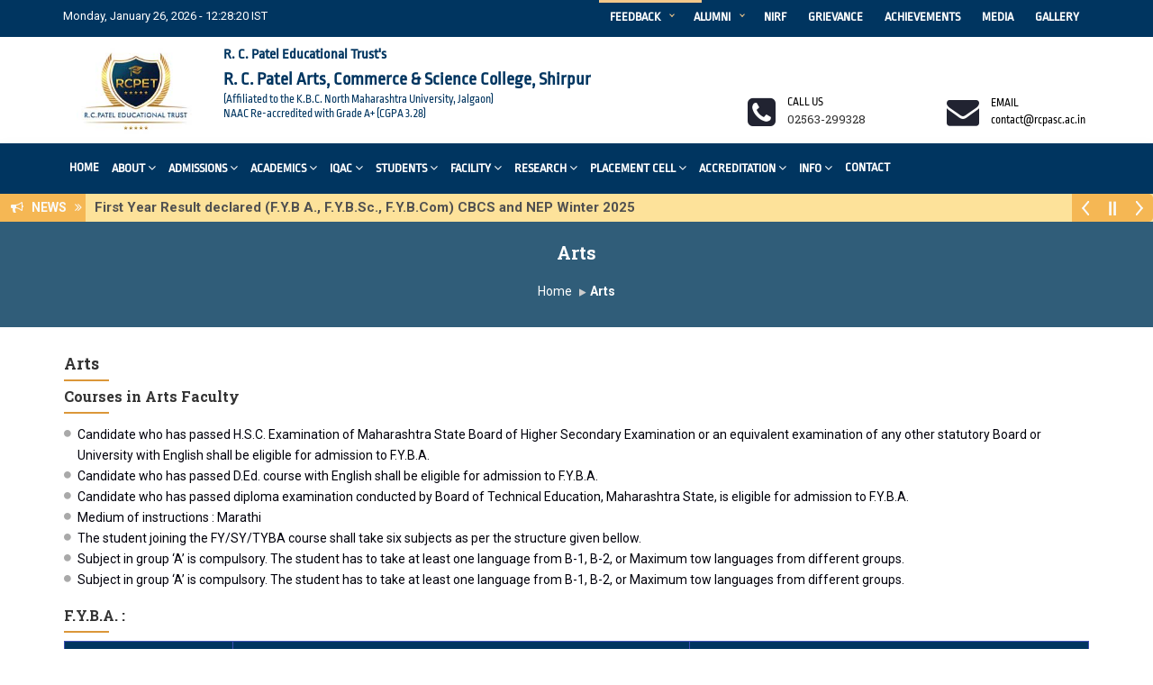

--- FILE ---
content_type: text/html; charset=UTF-8
request_url: https://www.rcpasc.ac.in/arts
body_size: 8928
content:
<!DOCTYPE html>
<html dir="ltr" lang="en">
<head>

<!-- Meta Tags -->
<meta name="viewport" content="width=device-width,initial-scale=1.0"/>
<meta http-equiv="content-type" content="text/html; charset=UTF-8"/>
<meta name="identifier-url" content="https://www.rcpasc.ac.in" />
<meta name="description" content="" />
<meta name="keywords" content="" />
<meta name="author" content="R. C. Patel Arts, Commerce & Science College, Shirpur" />
<meta name="revisit-after" content="15" />
<meta name="language" content="EN" />
<meta name="copyright" content="2026 R. C. Patel Arts, Commerce & Science College, Shirpur" />
<meta name="robots" content="All" />

<!-- Page Title -->
<title>Arts</title>

<!-- Favicon and Touch Icons -->
<link rel="shortcut icon" href="https://www.rcpasc.ac.in/uploads/1688186800.jpg"/>

<!-- Stylesheet -->
<link href="https://www.rcpasc.ac.in/themes/rcpasc/css/bootstrap.min.css" rel="stylesheet" type="text/css"/>
<link href="https://www.rcpasc.ac.in/themes/rcpasc/css/jquery-ui.min.css" rel="stylesheet" type="text/css"/>
<link href="https://www.rcpasc.ac.in/themes/rcpasc/css/animate.css" rel="stylesheet" type="text/css"/>
<link href="https://www.rcpasc.ac.in/themes/rcpasc/css/css-plugin-collections.css" rel="stylesheet" type="text/css"/>
<!-- CSS | menuzord megamenu skins -->
<link href="https://www.rcpasc.ac.in/themes/rcpasc/css/menuzord-megamenu.css" rel="stylesheet" type="text/css"/>
<link id="menuzord-menu-skins" href="https://www.rcpasc.ac.in/themes/rcpasc/css/menuzord-skins/menuzord-rounded-boxed.css" rel="stylesheet" type="text/css"/>
<!-- CSS | Main style file -->
<link href="https://www.rcpasc.ac.in/themes/rcpasc/css/style-main.css" rel="stylesheet" type="text/css"/>
<!-- CSS | Custom Margin Padding Collection -->
<link href="https://www.rcpasc.ac.in/themes/rcpasc/css/custom-bootstrap-margin-padding.css" rel="stylesheet" type="text/css"/>
<!-- CSS | Responsive media queries -->
<link href="https://www.rcpasc.ac.in/themes/rcpasc/css/responsive.css" rel="stylesheet" type="text/css"/>
<!-- CSS | Style css. This is the file where you can place your own custom css code. Just uncomment it and use it. -->
<!-- <link href="css/style.css" rel="stylesheet" type="text/css"> -->
<style>
.blinking{
	animation:blinkingText 2s infinite;
}
@keyframes blinkingText{
	0%{		color: #000;	}
	49%{	color: transparent;	}
	50%{	color: transparent;	}
	99%{	color:transparent;	}
	100%{	color: #000;	}
}

.blink_text{animation: blink 1s linear infinite;color: #ff2b49;}

@keyframes blink{
0%{opacity: 0;}
50%{opacity: .5;}
100%{opacity: 1;}
}
.min_height_332 {min-height: 360px !important;}
</style>


<link rel="stylesheet" href="https://www.rcpasc.ac.in/themes/rcpasc/css/j-folder/css/j-forms.css" type="text/css"/>

<link rel="stylesheet" type="text/css" href="https://www.rcpasc.ac.in/themes/rcpasc/css/modern-ticker.css"/>
<link rel="stylesheet" type="text/css" href="https://www.rcpasc.ac.in/themes/rcpasc/css/theme1.css"/>

<link rel="stylesheet" type="text/css" href="https://www.rcpasc.ac.in/themes/rcpasc/css/breakingNews.css" />

<!-- CSS | Theme Color -->
<link href="https://www.rcpasc.ac.in/themes/rcpasc/css/colors/theme-skin-color-set8.css" rel="stylesheet" type="text/css"/>
<link rel="stylesheet" type="text/css" href="https://www.rcpasc.ac.in/themes/rcpasc/css/jquery.expandable.css">
<link href="https://www.rcpasc.ac.in/themes/rcpasc/css/custom.css?v=2.0" rel="stylesheet" type="text/css"/>

<script>
var base_url="https://www.rcpasc.ac.in/";
</script>
<!-- external javascripts -->
<script src="https://www.rcpasc.ac.in/themes/rcpasc/js/jquery-2.2.4.min.js"></script>
<script src="https://www.rcpasc.ac.in/themes/rcpasc/js/jquery-ui.min.js"></script>
<script src="https://www.rcpasc.ac.in/themes/rcpasc/js/bootstrap.min.js"></script>
<!-- JS | jquery plugin collection for this theme -->
<script src="https://www.rcpasc.ac.in/themes/rcpasc/js/jquery-plugin-collection.js"></script>



<!-- HTML5 shim and Respond.js for IE8 support of HTML5 elements and media queries -->
<!-- WARNING: Respond.js doesn't work if you view the page via file:// -->
<!--[if lt IE 9]>
  <script src="https://oss.maxcdn.com/html5shiv/3.7.2/html5shiv.min.js"></script>
  <script src="https://oss.maxcdn.com/respond/1.4.2/respond.min.js"></script>
<![endif]-->

<script src="https://www.rcpasc.ac.in/themes/rcpasc/css/j-folder/js/jquery.maskedinput.min.js"></script>
<script src="https://www.rcpasc.ac.in/themes/rcpasc/css/j-folder/js/jquery.validate.min.js"></script>

<script src="https://www.rcpasc.ac.in/themes/rcpasc/js/basic.js"></script>
<script src="https://www.rcpasc.ac.in/themes/rcpasc/js/breakingNews.js"></script>
<script src="https://www.rcpasc.ac.in/themes/rcpasc/js/time.js"></script>
<style>
/*body {
-webkit-user-select: none !important;
-moz-user-select: -moz-none !important;
-ms-user-select: none !important;
user-select: none !important;
}*/
</style>
<script type="text/javascript">
/*$(document).ready(function() {
	$('body').bind('cut copy', function(e) {
              e.preventDefault();
         });
         $("body").on("contextmenu", function(e) {
              return false;
         });

document.onkeydown = function(e) {
    if(e.keyCode == 123) {
     return false;
    }
    if(e.ctrlKey && e.shiftKey && e.keyCode == 'I'.charCodeAt(0)){
     return false;
    }
    if(e.ctrlKey && e.shiftKey && e.keyCode == 'J'.charCodeAt(0)){
     return false;
    }
    if(e.ctrlKey && e.keyCode == 'U'.charCodeAt(0)){
     return false;
    }

    if(e.ctrlKey && e.shiftKey && e.keyCode == 'C'.charCodeAt(0)){
     return false;
    }      
 }
});*/
</script>

</head>
<body class="">
<div id="wrapper" class="clearfix">
  
  <!-- Header -->
  <header id="header" class="header">	
	<div class="header-middle p-0 bg-heder-- xs-text-center">
		<div class="container pt-0 pb-0">
			<div class="row mt-0 mb-0">

				<div class="col-md-4">
                    <div class="time mt-5 pt-5 text-white font-13" id="PPCount"></div>
				</div>

				<div class="col-md-8">
					 <div class="widget no-border m-0">
					  
                      
                      <div id='cssmenu' class="pull-right">
                            <ul> 
                                <li class="has-sub"><a href='#'>Feedback</a>
                                    <ul>
                                        <li><a href="https://www.rcpasc.ac.in/feedback">Feedback Process Guide</a></li>
                                        <li><a href="https://www.rcpasc.ac.in/feedback-links">Feedback Links</a></li>
                                        <li><a href="https://www.rcpasc.ac.in/feedback-analysis-reports">Feedback Analysis Reports</a></li>
                                        <li><a href="https://www.rcpasc.ac.in/action-taken-reports-on-feedback">Action Taken Reports on Feedback</a></li>
                                    </ul>
                                </li>
                                <li class="has-sub"><a href="#" target="_self">Alumni</a>
                                    <ul>
                                                                                    <li><a href="https://www.rcpasc.ac.in/alumni-association" target="_self">Alumni Association</a></li>
                                            <li><a href="https://www.rcpasc.ac.in/our-bright-alumni" target="_self">Our Bright Alumni</a></li>
                                            <li><a href="https://www.rcpasc.ac.in/alumni-success-stories" target="_self">Alumni Success Stories</a></li>
                                            <li><a href="https://www.rcpasc.ac.in/alumni/register" target="_self">Alumni Register</a></li>
                                            <li><a href="https://www.rcpasc.ac.in/alumni/login" target="_self">Alumni Login</a></li>
                                            <li><a href="https://www.rcpasc.ac.in/alumni/alumni_list" target="_self">Alumni List</a></li>
                                            <li><a href="https://www.rcpasc.ac.in/alumnis-green-initiative" target="_self">Alumni's Green Initiative</a></li>
                                                                                </ul>
                                </li>
                                
                                <li><a href='https://www.rcpasc.ac.in/nirf' target="_self">NIRF</a><li>
                                <li><a href="https://www.rcpasc.ac.in/grievance">Grievance</a></li>
                                <li><a href="https://www.rcpasc.ac.in/achievements">Achievements</a></li>
                                <li><a href="https://www.rcpasc.ac.in/media">Media</a></li>
                                <li><a href="https://www.rcpasc.ac.in/gallery">Gallery</a></li>
                                                                
                                
                            </ul>
                        </div>

					</div>

				</div>

			</div>
			<div class="row mt-5 mb-5">
				
				<div class="col-xs-12 col-sm-12 col-md-7">
					<div class="">
                        <!--  responsive-mt mt-15 logo -->
						<a class="col-md-3 col-sm-3 col-xs-12 logo2 mt-5 mt-sm-10" href="https://www.rcpasc.ac.in/"><img src="https://www.rcpasc.ac.in/uploads/1688186800.jpg" alt=""/></a>
						<div class="col-md-9 col-sm-9 col-xs-12 text-xs-center mt-5 mb-5 text-left font-21 logo_text">                                    
							<h4 class="mt-0 clearfix site_subtitle font-16 mb-0"><span class="">R. C. Patel Educational Trust's</span></h4>
							<h3 class="mt-0 font-20 site_title mb-0"><span class=""> R. C. Patel Arts, Commerce & Science College, Shirpur</span></h3>
							<!--<h6 class="mt-0 font-13 aff_text font-weight-500 mb-5"><i class="fa font-9 fa-circle" aria-hidden="true"></i> Approved By AICTE, New Delhi and Govt. of Maharashtra (DTE: EN - 5172),<br/> <i class="fa font-9 fa-circle" aria-hidden="true"></i> Affiliated to DBATU, Lonere.<br /> <i class="fa font-9 fa-circle" aria-hidden="true"></i> Accredited by NAAC 'A' Grade, Bangalore.</h6>-->
                            <ul class="font-13 aff mt-0 mb-0">
                                                                <li><h6 class="mt-0 font-13 aff_text font-weight-500 mb-0">(Affiliated to the K.B.C. North Maharashtra University, Jalgaon)</h6></li>	
                            	<li><h6 class="mt-0 font-13 aff_text font-weight-500 mb-0">NAAC Re-accredited with Grade A+  (CGPA 3.28)</h6></li>
                            </ul>
						</div>
					</div>
				</div>
                
                <div class="col-xs-12 col-sm-12 col-md-5">
                    
                    <div class="row">
                        <div class="col-md-12 pt-10" >
                            <div class="">
                                                                 <p class="text-center font-weight-700">&nbsp;</p>
                            </div>
                        </div>
                    </div>

                    <div class="row">
    				<div class="col-xs-12 col-sm-6 col-md-6 hidden-xs">
    					<div class="widget no-border pull-right sm-pull-none sm-text-center mt-15 mb-10 m-0"><!-- pt-40  -->
    					  <ul class="list-inline">
    						<li><i class="fa fa-phone-square text-theme-colored font-36 mt-5 sm-display-block"></i></li>
    						<li>
    						  <a href="#" class="font-13 font_din_pro text-black text-uppercase">Call us</a>
    						  <h5 class="font-13 m-0"> 02563-299328</h5>
    						</li>
    					  </ul>
    					</div>
    				</div>
    				<div class="col-xs-12 col-sm-6 col-md-6 hidden-xs">
    					<div class="widget no-border pull-right sm-pull-none sm-text-center mt-15  mb-10 m-0"><!-- pt-40 -->
    					  <ul class="list-inline">
    						<li><i class="fa fa-envelope text-theme-colored font-36 mt-5 sm-display-block"></i></li>
    						<li>
    						  <a href="#" class="font-13 font_din_pro text-black text-uppercase">Email</a>
    						  <h5 class="font-13 font_din_pro text-black m-0">  contact@rcpasc.ac.in</h5>
    						</li>
    					  </ul>
    					</div>
    				</div>
                    </div>
                </div>
			</div>
		</div>
	</div>
	
	
    <div class="header-nav">
      <div class="header-nav-wrapper  bg-theme-colored border_none"><!-- navbar-scrolltofixed -->
        <div class="container">
            
          <nav id="menuzord" class="menuzord default pull-left flip menuzord-responsive">
            <ul class="menuzord-menu"><li ><a href="https://www.rcpasc.ac.in/">Home</a></li><li > <a href="https://www.rcpasc.ac.in/"  target="_self">About</a><ul class="dropdown"><li><a href="https://www.rcpasc.ac.in/about-rcpet"  target="_self">About RCPET</a>  </li><li><a href="https://www.rcpasc.ac.in/about-college"  target="_self">About College</a>  </li><li><a href="https://www.rcpasc.ac.in/vision-mission"  target="_self">Vision & Mission</a>  </li><li><a href="https://www.rcpasc.ac.in/goals-and-objectives"  target="_self">Goals & Objectives </a>  </li><li><a href="https://www.rcpasc.ac.in/our-patrons"  target="_self">Patrons</a>  </li><li><a href="https://www.rcpasc.ac.in/governing-body"  target="_self">Governing Body</a>  </li><li><a href="https://www.rcpasc.ac.in/college-development-committee"  target="_self">College Developement Committee</a>  </li><li><a href="https://www.rcpasc.ac.in/presidents-message"  target="_self">President's Message</a>  </li><li><a href="https://www.rcpasc.ac.in/principals-message"  target="_self">Principal's Message</a>  </li><li><a href="https://www.rcpasc.ac.in/approvals"  target="_self">Approvals</a>  </li><li><a href="https://www.rcpasc.ac.in/core-values"  target="_self">Core Values</a>  </li><li><a href="https://www.rcpasc.ac.in/life-at-shirpur"  target="_self">Life At Shirpur</a>  </li><li><a href="https://www.rcpasc.ac.in/administrative-faculty"  target="_self">Administrative Faculty</a>  </li></ul></li><li > <a href="https://www.rcpasc.ac.in/0"  target="_self">Admissions</a><ul class="dropdown"><li><a href="https://www.rcpasc.ac.in/admission-help-desk"  target="_self">Admission Help Desk</a>  </li><li><a href="https://www.rcpasc.ac.in/admission-procedure"  target="_self">Admission Procedure</a>  </li><li><a href="https://www.rcpasc.ac.in/for-arts"  target="_self">Admission Elilgibility</a>  </li><li><a href="https://www.rcpasc.ac.in/documents-required"  target="_self">Documents Required</a>  </li><li><a href="https://www.rcpasc.ac.in/prospectus"  target="_self">Prospectus</a>  </li><li><a href="https://www.rcpasc.ac.in/refund-rules"  target="_self">Rules of Refund</a>  </li><li><a href="https://www.rcpasc.ac.in/rules-and-discipline"  target="_self">Rules & Discipline</a>  </li><li><a href="https://www.rcpasc.ac.in/bcabms-admission-details"  target="_self">BCA/BMS Admission Details</a>  </li></ul></li><li ><a href="https://www.rcpasc.ac.in/0" target="_self">Academics</a><div class="megamenu  megamenu-half-width">
<div class="megamenu-row">
<div class="col6">
<h4 class="line-bottom font-14 mb-10 mt-0"><strong>Academics</strong></h4>

<ul class="list-unstyled list-dashed">
	<li><a href="https://www.rcpasc.ac.in/all-courses">All Courses</a></li>
	<li><a href="https://www.rcpasc.ac.in/career-oriented-courses">Career Oriented Courses</a></li>
	<li><a href="https://www.rcpasc.ac.in/academic-calendar">Academic Calendar</a></li>
	<li><a href="https://www.rcpasc.ac.in/academic-committees">Academic Committees</a></li>
	<li><a href="https://www.rcpasc.ac.in/scholarships">Scholarships</a></li>
</ul>
</div>

<div class="col6">
<h4 class="line-bottom font-14 mb-10 mt-0"><strong>Academics</strong></h4>

<ul class="list-unstyled list-dashed">
	<li><a href="https://www.rcpasc.ac.in/pos-cos">POs & COs</a></li>
	<li><a href="https://www.rcpasc.ac.in/code-of-conduct-for-students">Code of Conduct</a></li>
	<li><a href="https://nmu.ac.in/en-us/Student-Corner/Academics/Syllabi" target="_blank">Syllabus</a></li>
	<li><a href="https://www.rcpasc.ac.in/exam">Exam</a></li>
	<li><a href="https://www.rcpasc.ac.in/result">Result</a></li>
</ul>
</div>
</div> 	
</div>
</li><li > <a href="https://www.rcpasc.ac.in/0"  target="_self">IQAC</a><ul class="dropdown"><li><a href="https://www.rcpasc.ac.in/about-college-iqac"  target="_self">About College IQAC</a>  </li><li><a href="https://www.rcpasc.ac.in/iqac-committee"  target="_self">IQAC Committee</a>  </li><li><a href="https://www.rcpasc.ac.in/agenda-minutes-of-meeting-action-taken-report"  target="_self">IQAC Minutes of Meetings</a>  </li><li><a href="https://www.rcpasc.ac.in/aqar"  target="_self">AQAR</a>  </li></ul></li><li > <a href="https://www.rcpasc.ac.in/"  target="_self">Students</a><ul class="dropdown"><li><a href="https://www.rcpasc.ac.in/nss"  target="_self">NSS</a>  </li><li><a href="https://www.rcpasc.ac.in/student-development-department"  target="_self">Student Development Department</a>  </li><li><a href="https://www.rcpasc.ac.in/about-anti-ragging"  target="_self">Anti-Ragging Committee</a>  </li><li><a href="https://www.rcpasc.ac.in/student-grievance-redressal-cell"  target="_self">Student Grievance Redressal Cell</a>  </li><li><a href="https://www.rcpasc.ac.in/sexual-harassment-prevention-cell"  target="_self">Sexual Harassment Prevention Cell</a>  </li><li><a href="https://www.rcpasc.ac.in/vishakha-committee"  target="_self">Vishakha Committee</a>  </li><li><a href="https://www.rcpasc.ac.in/feedback"  target="_self">Feedback</a>  </li><li><a href="https://www.rcpasc.ac.in/result"  target="_self">Result</a>  </li><li><a href="https://www.rcpasc.ac.in/student-charter"  target="_self">Student Charter</a>  </li><li><a href="https://www.rcpasc.ac.in/rules-and-discipline"  target="_self">Rules and Discipline</a>  </li></ul></li><li ><a href="https://www.rcpasc.ac.in/0" target="_self">Facility</a><div class="megamenu">
<div class="megamenu-row">
<div class="col4">
<h4 class="line-bottom font-14 mb-10 mt-0"><strong>Central Facility</strong></h4>

<ul class="list-unstyled list-dashed">
	<li><a href="https://www.rcpasc.ac.in/about-library">About Library</a></li>
	<li><a href="https://www.rcpasc.ac.in/premise">Premise</a></li>
	<li><a href="https://www.rcpasc.ac.in/labs">Labs</a></li>
	<li><a href="https://www.rcpasc.ac.in/auditorium-hall">Auditorium Hall</a></li>
	<li><a href="https://www.rcpasc.ac.in/administrative-office">Administrative office</a></li>
	<li><a href="https://www.rcpasc.ac.in/classroom">Classroom</a></li>
</ul>
</div>

<div class="col4">
<h4 class="line-bottom font-14 mb-10 mt-0"><strong>Central Facility</strong></h4>

<ul class="list-unstyled list-dashed">
	<li><a href="https://www.rcpasc.ac.in/medical-facilities">Medical Facilities</a></li>
	<li><a href="https://www.rcpasc.ac.in/cooperative-store">Cooperative Store</a></li>
	<li><a href="https://www.rcpasc.ac.in/botanical-garden">Botanical Garden</a></li>
	<li><a href="https://www.rcpasc.ac.in/environment-friendly">Environment Friendly Campus</a></li>
	<li><a href="https://www.rcpasc.ac.in/gymkhana">Gymkhana</a></li>
</ul>
</div>

<div class="col4">
<h4 class="line-bottom font-14 mb-10 mt-0"><strong>Student Amenties</strong></h4>

<ul class="list-unstyled list-dashed">
	<li><a href="https://www.rcpasc.ac.in/hostels">Hostels</a></li>
	<li><a href="https://www.rcpasc.ac.in/sports">Sports</a></li>
	<li><a href="https://www.rcpasc.ac.in/canteen">Canteen</a></li>
	<li><a href="https://www.rcpasc.ac.in/facilities-for-divanjan">Facilities for Divanjan</a></li>
	<li><a href="https://www.rcpasc.ac.in/other-facilties">Other Facilities</a></li>
</ul>
</div>
</div>
</div>
</li><li > <a href="https://www.rcpasc.ac.in/0"  target="_self">Research</a><ul class="dropdown"><li><a href="https://www.rcpasc.ac.in/research-rcpasc"  target="_self">Research @RCPASC</a>  </li><li><a href="https://www.rcpasc.ac.in/research-committee"  target="_self">Research Committee</a>  </li><li><a href="https://www.rcpasc.ac.in/research-ethics"  target="_self">Research Ethics</a>  </li><li><a href="https://www.rcpasc.ac.in/research-projects"  target="_self">Research Projects</a>  </li><li><a href="https://www.rcpasc.ac.in/research-publications"  target="_self">Research Publications</a>  </li><li><a href="https://www.rcpasc.ac.in/patents"  target="_self">Research Patent</a>  </li><li><a href="https://www.rcpasc.ac.in/incubation-centre"  target="_self">Incubation Centre</a>  </li><li><a href="https://www.rcpasc.ac.in/ugc-care-journal-list"  target="_self">UGC Approved Journal List</a>  </li><li><a href="https://www.rcpasc.ac.in/project"  target="_self">Project</a>  </li><li><a href="https://www.rcpasc.ac.in/mouslinkages"  target="_self">MOUs/Linkages</a>  </li></ul></li><li > <a href="https://www.rcpasc.ac.in/0"  target="_self">Placement Cell</a><ul class="dropdown"><li><a href="https://www.rcpasc.ac.in/about-training-and-placement-cell"  target="_self">About Placement Cell</a>  </li><li><a href="https://www.rcpasc.ac.in/activity-report-and-placement"  target="_self">Activity Report And Placement</a>  </li><li><a href="https://www.rcpasc.ac.in/training-programs-and-association"  target="_self">Training Programs and Association</a>  </li><li><a href="https://www.rcpasc.ac.in/our-recruiters"  target="_self">Our Recruiters</a>  </li><li><a href="https://www.rcpasc.ac.in/placement-policies-and-guidelines"  target="_self">Placement Policies and Guidelines</a>  </li><li><a href="https://www.rcpasc.ac.in/training-courses"  target="_self">Training Courses</a>  </li><li><a href="https://www.rcpasc.ac.in/industrial-visits"  target="_self">Industrial Visits</a>  </li><li><a href="https://www.rcpasc.ac.in/placement-news"  target="_self">Placement News</a>  </li><li><a href="https://www.rcpasc.ac.in/student-corner"  target="_self">Student Corner</a>  </li></ul></li><li > <a href="https://www.rcpasc.ac.in/"  target="_self">Accreditation</a><ul class="dropdown"><li><a href="https://www.rcpasc.ac.in/"  target="_self">NAAC</a> <ul class="dropdown"><li><a href="https://www.rcpasc.ac.in/aqar"  target="_self">AQAR</a> </li><li><a href="https://www.rcpasc.ac.in/agenda-minutes-of-meeting-action-taken-report"  target="_self">IQAC Minutes of Meeting & ATR</a> </li><li><a href="https://www.rcpasc.ac.in/iiqa"  target="_self">IIQA</a> </li><li><a href="https://www.rcpasc.ac.in/best-practices"  target="_self">Best Practices</a> </li><li><a href="https://www.rcpasc.ac.in/ssr"  target="_self">SSR</a> </li><li><a href="https://www.rcpasc.ac.in/criterion-1"  target="_self">SSR Supporting Documents</a> </li><li><a href="https://www.rcpasc.ac.in/dvv-clarifications"  target="_self">DVV Clarifications</a> </li></ul> </li><li><a href="https://www.rcpasc.ac.in/nirf"  target="_self">NIRF</a>  </li><li><a href="https://www.rcpasc.ac.in/aishe"  target="_self">AISHE</a>  </li></ul></li><li > <a href="https://www.rcpasc.ac.in/"  target="_self">Info</a><ul class="dropdown"><li><a href="https://www.rcpasc.ac.in/mentorship-scheme"  target="_self">Mentorship Scheme</a>  </li><li><a href="https://www.rcpasc.ac.in/earn-and-learn-scheme"  target="_self">Earn and Learn Scheme</a>  </li><li><a href="https://www.rcpasc.ac.in/rti-act-41b"  target="_self">RTI Act 4(1)(b)</a>  </li></ul></li><li ><a href="https://www.rcpasc.ac.in/contact" target="_self">Contact</a></li></ul>          </nav>
        </div>
      </div>
    </div>
	 <section>
        <div class="container-fluid pt-0 pb-0"><!-- container-full -->
            
            
            <div class="row">
                <div class="widget no-border m-0">
                                    <div id="" class="" ><!-- style="padding: 0 1% 0 1%;" bg-white-->
                        <div class=""><!-- container-full p-l5 p-r5 -->
                            <div class="modern-ticker mt-round" style="max-width: 100%;">
                                <div id="bn2" class="mt-body breakingNews"><!-- bn-red-->
                                    <div class="mt-label"><i class="fa fa-bullhorn"></i> <b class="hidden-xs">&nbsp; NEWS &nbsp;</b> <i class="fa hidden-xs fa-angle-double-right"></i> <!--<span></span>--></div><!-- bn-title -->
                                    <div class="mt-news"><!-- bg-white-->
                                        <ul>
                                                                                                        <li><a href="https://www.rcpasc.ac.in/result" target="_blank">First Year Result declared (F.Y.B A., F.Y.B.Sc., F.Y.B.Com) CBCS and NEP Winter 2025 &nbsp;&nbsp;</a></li>
                                                                                                                        <li><a href="https://www.rcpasc.ac.in/result" target="_blank">First Year Result declared (F.Y.B A., F.Y.B.Sc., F.Y.B.Com) CBCS and NEP Winter 2025 &nbsp;&nbsp;</a></li>
                                                                                                                        <li><a href="https://www.rcpasc.ac.in/result" target="_blank">First Year Result declared (F.Y.B A., F.Y.B.Sc., F.Y.B.Com) CBCS and NEP Winter 2025 &nbsp;&nbsp;</a></li>
                                                             
                                        </ul>
                                    </div>
                                    <div class="mt-controls">
                                    	<div class="mt-prev"></div>
                                    	<div class="mt-play"></div>
                                        <div class="mt-next"></div>
                                    </div>
                                </div>
                            </div>
                        </div>
                    </div>
                     

            </div>
            </div>
            
                        
        </div>
    </section>
  </header> <!-- Start main-content -->
  <div class="main-content">

    <!-- Section: inner-header -->
    <section class="inner-header bg-black-222">
        <div class="container pt-10 pb-10">
            <!-- Section Content -->
            <div class="section-content">
                <div class="row"> 
                    <div class="col-md-12 text-center">
                        <h2 class="text-white font-20 mt-10">Arts</h2>
                        <ol class="breadcrumb mt-10 mb-10 pr-0 white">
                            <li><a href="https://www.rcpasc.ac.in/">Home</a></li>
                            <li class="active">Arts</li>
                          </ol>
                      </div>
                </div>
            </div>
        </div>
    </section>
        
    <section>
      <div class="container pt-10 pb-10">
        <div class="row">
          <div class="col-md-12">
            <div class="blog-posts">
                 
                    <div class="col-md-12">
                        <div class="row">
                            <article class="post clearfix mb-10 pb-10">
                                <div class="entry-content mt-10">
                                    <h2 class="font-18 line-bottom mt-10 line-height-1">Arts</h2>

<h2 class="font-16 line-bottom mt-10 line-height-1">Courses in Arts Faculty</h2>

<ul class="list mb-20">
	<li>Candidate who has passed H.S.C. Examination of Maharashtra State Board of Higher Secondary Examination or an equivalent examination of any other statutory Board or University with English shall be eligible for admission to F.Y.B.A.</li>
	<li>Candidate who has passed D.Ed. course with English shall be eligible for admission to F.Y.B.A.</li>
	<li>Candidate who has passed diploma examination conducted by Board of Technical Education, Maharashtra State, is eligible for admission to F.Y.B.A.</li>
	<li>Medium of instructions : Marathi</li>
	<li>The student joining the FY/SY/TYBA course shall take six subjects as per the structure given bellow.</li>
	<li>Subject in group &lsquo;A&rsquo; is compulsory. The student has to take at least one language from B-1, B-2, or Maximum tow languages from different groups.</li>
	<li>Subject in group &lsquo;A&rsquo; is compulsory. The student has to take at least one language from B-1, B-2, or Maximum tow languages from different groups.</li>
</ul>

<h2 class="font-16 line-bottom mt-10 line-height-1">F.Y.B.A. :</h2>

<div class="table-responsive">
<table class="table table-bordered table-hovered">
	<thead>
		<tr>
			<th>F.Y.B.A.</th>
			<th>Group / Subject</th>
			<th>Compulsory</th>
		</tr>
	</thead>
	<tbody>
		<tr>
			<td>F.Y.B.A.</td>
			<td>Compulsory English Language Group &lsquo;B&rsquo;<br />
			B &ndash; 1 = Marathi<br />
			B &ndash; 2 = Hindi<br />
			B &ndash; 3 = English (Optional)</td>
			<td>Compulsory Group &ndash; &lsquo;A&rsquo;<br />
			Compulsory English<br />
			Min. 1. or Max. 2. From Group &lsquo;B&rsquo;</td>
		</tr>
		<tr>
			<td>Other Groups</td>
			<td>&lsquo;C&rsquo; = Economics<br />
			&lsquo;D&rsquo; = Politics<br />
			&lsquo;E&rsquo; = History<br />
			&lsquo;F&rsquo; = Geography<br />
			&lsquo;G&rsquo; = Psychology<br />
			&lsquo;H&rsquo; = Defense Studies<br />
			&lsquo;I&rsquo; = Computer Knowledge &amp; Application<br />
			&lsquo;J&rsquo; = Environmental studies (compulsory)</td>
			<td>Min.3 / Max.4 From, Group = &lsquo;C&rsquo; to &lsquo;I&rsquo;</td>
		</tr>
	</tbody>
</table>
</div>

<h2 class="font-16 line-bottom mt-10 line-height-1">S.Y.B.A. :</h2>

<div class="table-responsive">
<table class="table table-bordered table-hovered">
	<thead>
		<tr>
			<th>S.Y.B.A.</th>
			<th>Group / Subject</th>
			<th>General</th>
			<th>Special</th>
		</tr>
	</thead>
	<tbody>
		<tr>
			<td>S.Y.B.A.</td>
			<td>Group &lsquo;A&rsquo; Compulsory English LANGUAGE<br />
			Group &lsquo;B&rsquo; :<br />
			B &ndash; 1 Marathi<br />
			B &ndash; 2 Hindi<br />
			B &ndash; 3 English</td>
			<td>Compulsory English Same Subject of F.Y.B.A. to be Continued</td>
			<td>1) Compulsory English<br />
			(2 TO 4) General<br />
			(G1, G2, G3, any three subject from Group-B and other Group offered of F.Y.</td>
		</tr>
		<tr>
			<td>Other Group</td>
			<td>C = Economics<br />
			D = Politics<br />
			E = History<br />
			F = Geography<br />
			G = Psychology<br />
			H = Defense Studies<br />
			I = Computer Knowledge &amp; Application<br />
			J = General Knowledge</td>
			<td>Same subject of F.Y.B.A. level to be continued</td>
			<td>(5 &amp; 6) special<br />
			(S1 &amp; S2)Two papers of one subject to be selected out of 3 subjects of out of 3 subjects of</td>
		</tr>
	</tbody>
</table>
</div>

<h2 class="font-16 line-bottom mt-10 line-height-1">T.Y.B.A.</h2>

<div class="table-responsive">
<table class="table table-bordered table-hovered">
	<thead>
		<tr>
			<th>T.Y.B.A.</th>
			<th>Group / Subject</th>
			<th>General</th>
			<th>Special</th>
		</tr>
	</thead>
	<tbody>
		<tr>
			<td>T.Y.B.A.</td>
			<td>Compulsory Group- &lsquo;A&rsquo;<br />
			Compulsory English<br />
			Language Group &lsquo;B&rsquo;<br />
			B &ndash; 1 = Marathi<br />
			B &ndash; 2 = Hindi<br />
			B &ndash; 3 = English</td>
			<td>Compulsory English Same subject of F.Y. &amp; S.Y. to be Continued</td>
			<td>1) Compulsory English<br />
			(2 to 4) General Level(G1,G2,G3) 3 Subject (G1,G2,G3) 3 Subject of S.Y. to be Continued</td>
		</tr>
		<tr>
			<td>Other Group</td>
			<td>C = Economics<br />
			D = Politics<br />
			E = History<br />
			F = Geography<br />
			G = Psychology<br />
			H = Defence Studies<br />
			I = Computer Knowledge &amp; Application(Star Indicate are self financing courses)</td>
			<td>Same subjects of F.Y. &amp; S.Y. to be Continued</td>
			<td>(5 &amp; 6) special<br />
			(S3 &amp; S4) Two paper of special subject of S.Y. to be continued</td>
		</tr>
	</tbody>
</table>
</div>
                                </div>
                            </article>      
                        </div>
                    </div>
                                </div>
          </div>
          <!--
          <div class="col-md-3">
            <div class="sidebar sidebar-right mt-sm-30">
                                            </div>
          </div>
          -->
        </div>
      </div>
    </section> 
  </div>  
  <!-- end main-content --> <!-- Footer -->
  <footer id="footer" class="footer footer-line-1">
    <div class=""></div>
    <div class="container pt-10 pb-0">
      <div class="row">
        
        
        <div class="col-sm-6 col-md-3">
          <div class="dark"> <!-- widget -->
            <h5 class="widget-title mb-5 line-bottom-theme-colored-2 text-white">Useful Links</h5>
            <ul class="list angle-double-right list-border font-14">
                <li><a class="text-white" href="https://www.rcpasc.ac.in/all-courses" target="_self">Courses</a></li>
                <li><a class="text-white" href="https://www.rcpasc.ac.in/approvals" target="_self">Approvals & Affiliation</a></li> 
                
                <li><a class="text-white" href="https://www.rcpasc.ac.in/nirf" target="_self">NIRF</a></li>
                <li><a class="text-white" href="https://www.rcpasc.ac.in/aishe" target="_self">AISHE</a></li>
            </ul>
          </div>
        </div>
        <div class="col-sm-6 col-md-3">
          <div class="dark"> <!-- widget -->
              <h5 class="widget-title mb-5 line-bottom-theme-colored-2 text-white">Important Links</h5>
              <ul class="list angle-double-right list-border font-14"> 
                <li><a class="text-white" href="http://nmu.ac.in" target="_blank">KBC NMU Jalgaon</a></li>
                <li><a class="text-white" href="https://www.maharashtra.gov.in" target="_blank">Govt of Maharashtra</a></li>
                <li><a class="text-white" href="https://www.india.gov.in" target="_blank">Govt of India</a></li>
                <li><a class="text-white" href="https://scholarships.gov.in" target="_blank">National Scholarship Portal</a></li>
                <li><a class="text-white" href="https://nptel.ac.in" target="_blank">NPTEL </a></li>
              </ul>
          </div>
        </div>
        
        <div class="col-sm-6 col-md-3">
          <div class="dark text-white font-14"><!-- widget -->
            <h5 class="widget-title mb-5 line-bottom-theme-colored-2 text-white">Contact Us</h5>
            <p><b>R. C. Patel Educational Trust's<br /> R. C. Patel Arts, Commerce & Science College, Shirpur</b></p>
            <p><p>Karvand Naka, Taluka – Shirpur,<br/> District – Dhule (M.S.) 425405</p></p>
            <ul class="list-inline mt-5 text-white mb-20">
              <li class="m-0 pl-10 pr-10"> <i class="fa fa-phone text-theme-color-3 mr-5"></i> <a class="text-white" href="javascript:void(0);"> 02563-299328</a> </li>
              <li class="m-0 pl-10 pr-10"> <i class="fa fa-envelope-o text-theme-color-3 mr-5"></i> <a class="text-white" href="mailto: contact@rcpasc.ac.in"> contact@rcpasc.ac.in</a> </li>
              <li class="m-0 pl-10 pr-10"> <i class="fa fa-globe text-theme-color-3 mr-5"></i> <a class="text-white" href="https://www.rcpasc.ac.in">www.rcpasc.ac.in</a> </li>
            </ul>
            
            
            
          </div>
        </div>
        
        <div class="col-sm-6 col-md-3">
          <div class="dark text-white font-14">
                <h5 class="widget-title line-bottom-theme-colored-2 text-white">Connect With Us</h5>
                <ul class="styled-icons icon-dark mt-20">
                  <li class="wow fadeInLeft" data-wow-duration="1.5s" data-wow-delay=".1s" data-wow-offset="10"><a class="text-white" href="https://www.facebook.com/rcpatel.a.c.s/" target="_blank" data-bg-color="#3B5998"><i class="fa fa-facebook"></i></a></li>
                  <li class="wow fadeInLeft" data-wow-duration="1.5s" data-wow-delay=".4s" data-wow-offset="10"><a class="text-white" href="https://www.youtube.com/@RCPETsR.C.PatelACSCollegeShirp" target="_blank" data-bg-color="#C22E2A"><i class="fa fa-youtube"></i></a></li>
                  <li class="wow fadeInLeft" data-wow-duration="1.5s" data-wow-delay=".4s" data-wow-offset="10"><a class="text-white" href="https://www.instagram.com/rcpacscshirpur/" target="_blank" data-bg-color="#bc2a8d"><i class="fa fa-instagram"></i></a></li>
                </ul>
            </div>
                    </div>
       
      </div>
      
      
    </div>
    <div class="footer-bottom">
      <div class="container pt-20 pb-10">
        <div class="row">
          <div class="col-md-12 text-center">
            <p class="font-14 text-white m-0">Copyright &copy; 2026 <a class="text-white" href="http://www.rcpasc.ac.in" target="_blank">R. C. Patel Arts, Commerce & Science College, Shirpur</a> All Rights Reserved. Designed and Developed by <a class="text-white" href="http://www.svmindlogic.com" target="_blank">SV Mind Logic</a></p>
          </div>
        </div>
      </div>
    </div>
	<div class="footer-bottom"><!-- bg-black-333 -->

      <div class="container pt-20 pb-20">

       

      </div>

    </div>
  </footer>
  <a class="scrollToTop" href="#"><i class="fa fa-angle-up"></i></a>
</div>
<!-- end wrapper -->

<div class="modal fade" id="modal_ajax">
    <div class="modal-dialog">
        <div class="modal-content">
            <div class="modal-header">
                <button type="button" class="close" data-dismiss="modal" aria-hidden="true">&times;</button>
                <h4 class="modal-title">&nbsp;</h4>
            </div>
            <div class="modal-body"></div>
            <div class="modal-footer"></div>
        </div>
    </div>
</div>

<!-- Footer Scripts -->
<!-- JS | Custom script for all pages -->
<script src="https://www.rcpasc.ac.in/themes/rcpasc/js/custom.js"></script>

<script> 
    if (navigator.userAgent.toLowerCase().match('chrome') && document.getElementById('wrapper'))
    {
        document.getElementById('wrapper').className = document.getElementById('wrapper').className + " chrome";
    }
</script>

<!--
<div style="position:fixed;bottom:10px;right:0;cursor:pointer;width:160px;height:160px;z-index:9999999;"> 
    <a href="https://www.rcpasc.ac.in/inspire" target="_blank"> 
        <img src="https://www.rcpasc.ac.in/images/inspire.png" alt="" id="" class="bounce animated img-responsive"/>
    </a>
</div>-->
<script src="https://www.rcpasc.ac.in/themes/rcpasc/js/jquery.modern-ticker.min.js"></script>
<script>
    jQuery(document).ready(function() {

    	jQuery(".modern-ticker").modernTicker({
            effect: "slide",
            scrollType: "continuous",
            scrollStart: "inside",
            scrollInterval: 20,
            transitionTime: 500,
            linksEnabled: true,
            pauseOnHover: true,
            autoplay: true
        });
        
        $("#bn7").breakingNews({
			effect		:"slide-v",
			autoplay	:true,
			timer		:3000,
			color		:'darkred'
		});
        
        $(".slick-slider").slick({

          // normal options...
          infinite: true,
          autoplay: true,
          autoplaySpeed: 2000,
          // the magic
          responsive: [{
        
              breakpoint: 1024,
              settings: {
                slidesToShow: 2,
                infinite: true
              }
        
            }, {
        
              breakpoint: 600,
              settings: {
                slidesToShow: 1,
                dots: true
              }
        
            }, {
        
              breakpoint: 300,
              settings: "unslick" // destroys slick
        
            }]
        });
        
        $(".slick-slider2").slick({

          // normal options...
          infinite: true,
          autoplay: true,
          autoplaySpeed: 2000,
          // the magic
          responsive: [{
        
              breakpoint: 1024,
              settings: {
                slidesToShow: 3,
                infinite: true
              }
        
            }, {
        
              breakpoint: 600,
              settings: {
                slidesToShow: 1,
                dots: true
              }
        
            }, {
        
              breakpoint: 300,
              settings: "unslick" // destroys slick
        
            }]
        });

    });
</script>

<script src="https://www.rcpasc.ac.in/themes/rcpasc/js/datatables/jquery.dataTables.min.js"></script>
<script src="https://www.rcpasc.ac.in/themes/rcpasc/js/datatables/dataTables.bootstrap.js"></script>    
<script>
      $(function () {
        var table = $('.data-table');
    
        var oTable = table.dataTable({
            /*"lengthMenu": [
                [5, 15, 20, -1],
                [5, 15, 20, "All"] // change per page values here
            ],*/
            // set the initial value
            "pageLength": 10,
        
            "language": {
                "lengthMenu": " _MENU_ records"
            },
            "columnDefs": [{ // set default column settings
                'orderable': false,
                'targets': [0]
            }, {
                "searchable": false,
                "targets": [0]
            }],
            searching: true,
            paging: true,
            "order": [
                [0, "asc"]
            ] // set first column as a default sort by asc
        });
        
      });
</script>

    <script src="https://www.rcpasc.ac.in/themes/rcpasc/js/jquery.expandable.js"></script>
    <script>
    jQuery(document).ready(function() {
        if($(".elimore").length)
        {
    	   $(".elimore").expandable({
                height: 298
            });
        }
    });
    </script>
</body>
</html>

--- FILE ---
content_type: text/css
request_url: https://www.rcpasc.ac.in/themes/rcpasc/css/theme1.css
body_size: 479
content:
@charset "utf-8";

/* Ticker */
.modern-ticker {
	color: #fafafa;
	background-color: #fff;
     margin: 0 auto;
}

/* Label */
.mt-label {
	background-color: #0099ff;
}

/* News */
.mt-news {
	background-color: #FFF;
}
.mt-preloader {
	background: url("../images/preloader-black.gif") no-repeat center;
}
.mt-news ul {
	/* Preload */
	/*background-image: url("images/bullet-over-fafafa.png");*/
}
.mt-news a {
	color: #505050;
	background-color: #FFF;
	/*background-image: url("images/bullet-505050.png");*/
padding:0 10px;margin:0;
}
.mt-news a:hover {
	color: #fafafa;
	background-color: #0099ff;
	border-color: #ff2200;
	/*background-image: url("images/bullet-over-fafafa.png");*/
}
.mt-news a:active {
	background-color: #0077ff;
}
.mt-error {
	color: #000;
}

/* Controls */
.mt-controls {
	/* Preload */
	background-image: url("../images/pause-fafafa.png");
}
.mt-prev,
.mt-next {
	background-color: #0099ff;
}
.mt-prev {
	background-image: url("../images/prev-fafafa.png");
}
.mt-next {
	background-image: url("../images/next-fafafa.png");
}
.mt-play {
	background-color: #00bbff;
	background-image: url("../images/play-fafafa.png");
}
.mt-pause {
	background-image: url("../images/pause-fafafa.png");
}
.mt-play:hover,
.mt-prev:hover,
.mt-next:hover {
	background-color: #ff2200;
}
.mt-play:active,
.mt-prev:active,
.mt-next:active {
	background-color: #ff4400;
}


.view_all{background: #DA261D;padding: 7px 15px;color: #FFF;}
.view_all:hover {background-color: #ff2200;color: #FFF;}

--- FILE ---
content_type: text/css
request_url: https://www.rcpasc.ac.in/themes/rcpasc/css/colors/theme-skin-color-set8.css
body_size: 4637
content:
/* --------------------------------------
Default COLOR :  Color Set 1
COLOR CODE1: #212331 
COLOR CODE2: #e15108
----------------------------------------- */
/*
 * background: theme-color
 * -----------------------------------------------
*/
.post .entry-meta.meta-absolute {
  background-color: rgba(33, 35, 49, 0.9) !important;
}
.tab-slider .nav.nav-pills a:hover,
.tab-slider .nav.nav-pills a.active,
.custom-nav-tabs > li > a:hover,
.widget .tags a:hover,
.small-title .title::after,
.drop-caps.colored-square p:first-child:first-letter,
.drop-caps.colored-rounded p:first-child:first-letter,
.working-process.theme-colored a,
.widget.dark .tags a:hover,
.blog-posts .post .entry-content .post-date.right,
.horizontal-tab-centered .nav-pills > li > a:hover,
.horizontal-tab-centered .nav-pills > li.active > a,
.horizontal-tab-centered .nav-pills > li.active > a:hover,
.horizontal-tab-centered .nav-pills > li.active > a:focus,
.owl-theme.dot-theme-colored .owl-controls .owl-dot span,
.portfolio-filter a.active,
.portfolio-filter a:hover,
.pagination.theme-colored li.active a,
.section-title .both-side-line::after,
.section-title .both-side-line::before,
.section-title .top-side-line::after,
.section-title .left-side-line::before,
.section-title .right-side-line::before,
.product .tag-sale,
.owl-theme .owl-dots .owl-dot.active span,
.blog-posts .post.style1 .entry-header .entry-date.entry-date-absolute,
.title-dots span {
  background: #212331;
}
.cd-timeline-simple .cd-timeline-block .cd-timeline-img {
  background: #212331 !important;
}
.ui-state-highlight {
  background: #212331 !important;
  color: #fff !important;
}
.menuzord .menuzord-menu > li.active > a,
.menuzord .menuzord-menu > li:hover > a,
.menuzord .menuzord-menu ul.dropdown li:hover > a {
  background: #e15108;
  color: #fff;
}
.gallery-isotope.default-animation-effect .gallery-item .overlay-shade {
  background: #212331;
}
/*
 * text: theme-color
 * -----------------------------------------------
*/
.menuzord-menu > li > .megamenu .megamenu-row li:hover > a,
.menuzord-menu > li > .megamenu .megamenu-row .post a:hover,
.menuzord-menu > li > .megamenu .megamenu-row li:hover > a i,
.menuzord-menu > li > .megamenu .megamenu-row .post a:hover i,
.blog-posts .post .entry-meta li i,
.widget .address li i,
.icon-box.box-style1.practice-style3 i,
.icon-box.services-style1:hover .heading,
.horizontal-contact-widget .widget::before,
.small-title i,
.drop-caps.text-colored p:first-child:first-letter,
.schedule-box:hover .schedule-details .title a,
.widget.dark .nav-tabs li.active a,
.pagination.theme-colored li a,
.pager.theme-colored a,
.widget .post-title a:hover,
.donation-form .form-group label {
  color: #212331;
}
/*
 * border: theme-color
 * -----------------------------------------------
*/
.line-bottom:after,
.widget .line-bottom:after,
.widget .line-bottom:after,
.pager.theme-colored a,
.owl-carousel.owl-nav-top .owl-controls .owl-nav .owl-prev,
.owl-carousel.owl-nav-top .owl-controls .owl-nav .owl-next {
  border: 1px solid #212331;
}
.owl-theme .owl-dots .owl-dot span {
  border-color: #212331;
}
.icon-box.box-style1.practice-style3:hover .icon-wrapper::after {
  border-color: #212331 transparent transparent;
}
.section-title.title-border {
  border-left: 4px solid #212331;
}
/* border-top-color */
.cssload-tri {
  border-top: 27px solid #212331;
}
/* border-right-color */
.border-right-red {
  border-right: 1px solid #212331;
}
.section-title.title-border.title-right {
  border-right: 4px solid #212331;
}
/* border-bottom-color */
.border-bottom {
  border-bottom: 1px solid #212331;
}
.cssload-tri.cssload-invert {
  border-bottom: 27px solid #212331;
}
/* box-shadow */
/*Footer Styles*/
.footer-box-one > div {
  background: #212331;
}
.footer-box-two > div {
  background: #171822 !important;
}
.footer-box-three > div {
  background: #0c0d13 !important;
}
/* Modern Header */
.modern-header.modern-header-theme-colored .header-nav .header-nav-wrapper:not(.scroll-to-fixed-fixed) nav {
  background: #212331;
}
.modern-header.modern-header-theme-colored .header-nav .header-nav-wrapper.scroll-to-fixed-fixed {
  background: #212331;
}
/* -------- Text Theme Color ---------- */
.text-theme-colored {
  color: #212331 !important;
}
.text-hover-theme-colored:hover {
  color: #212331 !important;
}
ul.list.theme-colored li:before,
ul.list.theme-colored.angle-double-right li:before,
ul.list.theme-colored.angle-right li:before,
ul.list.theme-colored.check-circle li:before,
ul.list.theme-colored.check li:before,
.list-icon.theme-colored li i {
  color: #212331;
}
/* -------- border-theme-color ---------- */
.border-theme-colored {
  border-color: #212331 !important;
}
.border-1px-theme-colored {
  border: 1px solid #212331;
}
/* border-left-color */
blockquote.theme-colored {
  border-left: 3px solid #212331;
}
blockquote.bg-theme-colored {
  border-left: 3px solid #0c0d13;
  color: #fff;
}
blockquote.bg-theme-colored footer {
  color: #eeeeee;
}
blockquote.gray.bg-theme-colored {
  background-color: #eeeeee !important;
  border-left: 3px solid #212331;
  color: #212331;
}
blockquote.gray.bg-theme-colored footer {
  color: #777777;
}
/* -------- bg-theme-color ---------- */
.bg-theme-colored {
  background-color: #212331 !important;
}
.bg-hover-theme-colored:hover {
  background: #212331 !important;
  border-color: #212331 !important;
  color: #fff !important;
}
.bg-hover-theme-colored:hover h1,
.bg-hover-theme-colored:hover h2,
.bg-hover-theme-colored:hover h3,
.bg-hover-theme-colored:hover h4,
.bg-hover-theme-colored:hover h5,
.bg-hover-theme-colored:hover h6,
.bg-hover-theme-colored:hover p,
.bg-hover-theme-colored:hover a,
.bg-hover-theme-colored:hover i {
  color: #fff !important;
}
.list-icon.theme-colored.square li i,
.list-icon.theme-colored.rounded li i {
  background: #212331;
}
/* -------- Transparent bg Color ---------- */
.bg-theme-colored-transparent-9 {
  background-color: rgba(33, 35, 49, 0.9) !important;
}
.bg-theme-colored-transparent-8 {
  background-color: rgba(33, 35, 49, 0.8) !important;
}
.bg-theme-colored-transparent-7 {
  background-color: rgba(33, 35, 49, 0.7) !important;
}
.bg-theme-colored-transparent-6 {
  background-color: rgba(33, 35, 49, 0.6) !important;
}
.bg-theme-colored-transparent-5 {
  background-color: rgba(33, 35, 49, 0.5) !important;
}
.bg-theme-colored-transparent-4 {
  background-color: rgba(33, 35, 49, 0.4) !important;
}
.bg-theme-colored-transparent-3 {
  background-color: rgba(33, 35, 49, 0.3) !important;
}
.bg-theme-colored-transparent-2 {
  background-color: rgba(33, 35, 49, 0.2) !important;
}
.bg-theme-colored-transparent-1 {
  background-color: rgba(33, 35, 49, 0.1) !important;
}
.bg-theme-colored-transparent {
  background-color: rgba(33, 35, 49, 0.5) !important;
}
/* -------- layer overlay Color ---------- */
.layer-overlay {
  /* .overlay-theme-colored */
}
.layer-overlay.overlay-theme-colored::before {
  background-color: rgba(33, 35, 49, 0.8) !important;
}
.layer-overlay.overlay-theme-colored-1::before {
  background-color: rgba(33, 35, 49, 0.1);
}
.layer-overlay.overlay-theme-colored-2::before {
  background-color: rgba(33, 35, 49, 0.2);
}
.layer-overlay.overlay-theme-colored-3::before {
  background-color: rgba(33, 35, 49, 0.3);
}
.layer-overlay.overlay-theme-colored-4::before {
  background-color: rgba(33, 35, 49, 0.4);
}
.layer-overlay.overlay-theme-colored-5::before {
  background-color: rgba(33, 35, 49, 0.5);
}
.layer-overlay.overlay-theme-colored-6::before {
  background-color: rgba(33, 35, 49, 0.6);
}
.layer-overlay.overlay-theme-colored-7::before {
  background-color: rgba(33, 35, 49, 0.7);
}
.layer-overlay.overlay-theme-colored-8::before {
  background-color: rgba(33, 35, 49, 0.8);
}
.layer-overlay.overlay-theme-colored-9::before {
  background-color: rgba(33, 35, 49, 0.9);
}
/*
 * btn-default: theme-color
 * -----------------------------------------------
*/
.btn-default.btn-theme-colored {
  color: #212331;
  background-color: #fff;
  border-color: #212331;
}
.btn-default.btn-theme-colored:focus,
.btn-default.btn-theme-colored.focus {
  color: #212331;
  background-color: #e6e6e6;
  border-color: #000000;
}
.btn-default.btn-theme-colored:hover {
  color: #212331;
  background-color: #e6e6e6;
  border-color: #08090c;
}
.btn-default.btn-theme-colored:active,
.btn-default.btn-theme-colored.active,
.open > .dropdown-toggle.btn-default.btn-theme-colored {
  color: #212331;
  background-color: #e6e6e6;
  border-color: #08090c;
}
.btn-default.btn-theme-colored:active:hover,
.btn-default.btn-theme-colored.active:hover,
.open > .dropdown-toggle.btn-default.btn-theme-colored:hover,
.btn-default.btn-theme-colored:active:focus,
.btn-default.btn-theme-colored.active:focus,
.open > .dropdown-toggle.btn-default.btn-theme-colored:focus,
.btn-default.btn-theme-colored:active.focus,
.btn-default.btn-theme-colored.active.focus,
.open > .dropdown-toggle.btn-default.btn-theme-colored.focus {
  color: #212331;
  background-color: #d4d4d4;
  border-color: #000000;
}
.btn-default.btn-theme-colored:active,
.btn-default.btn-theme-colored.active,
.open > .dropdown-toggle.btn-default.btn-theme-colored {
  background-image: none;
}
.btn-default.btn-theme-colored.disabled:hover,
.btn-default.btn-theme-colored[disabled]:hover,
fieldset[disabled] .btn-default.btn-theme-colored:hover,
.btn-default.btn-theme-colored.disabled:focus,
.btn-default.btn-theme-colored[disabled]:focus,
fieldset[disabled] .btn-default.btn-theme-colored:focus,
.btn-default.btn-theme-colored.disabled.focus,
.btn-default.btn-theme-colored[disabled].focus,
fieldset[disabled] .btn-default.btn-theme-colored.focus {
  background-color: #fff;
  border-color: #212331;
}
.btn-default.btn-theme-colored .badge {
  color: #fff;
  background-color: #212331;
}
.btn-default.btn-theme-colored:hover,
.btn-default.btn-theme-colored:active,
.btn-default.btn-theme-colored:focus {
  background-color: #212331;
  border-color: #212331;
  color: #fff;
}
/*
 * btn-border
 * -----------------------------------------------
*/
.btn-border.btn-theme-colored {
  color: #212331;
  background-color: #fff;
  border-color: #212331;
}
.btn-border.btn-theme-colored:focus,
.btn-border.btn-theme-colored.focus {
  color: #212331;
  background-color: #e6e6e6;
  border-color: #000000;
}
.btn-border.btn-theme-colored:hover {
  color: #212331;
  background-color: #e6e6e6;
  border-color: #08090c;
}
.btn-border.btn-theme-colored:active,
.btn-border.btn-theme-colored.active,
.open > .dropdown-toggle.btn-border.btn-theme-colored {
  color: #212331;
  background-color: #e6e6e6;
  border-color: #08090c;
}
.btn-border.btn-theme-colored:active:hover,
.btn-border.btn-theme-colored.active:hover,
.open > .dropdown-toggle.btn-border.btn-theme-colored:hover,
.btn-border.btn-theme-colored:active:focus,
.btn-border.btn-theme-colored.active:focus,
.open > .dropdown-toggle.btn-border.btn-theme-colored:focus,
.btn-border.btn-theme-colored:active.focus,
.btn-border.btn-theme-colored.active.focus,
.open > .dropdown-toggle.btn-border.btn-theme-colored.focus {
  color: #212331;
  background-color: #d4d4d4;
  border-color: #000000;
}
.btn-border.btn-theme-colored:active,
.btn-border.btn-theme-colored.active,
.open > .dropdown-toggle.btn-border.btn-theme-colored {
  background-image: none;
}
.btn-border.btn-theme-colored.disabled:hover,
.btn-border.btn-theme-colored[disabled]:hover,
fieldset[disabled] .btn-border.btn-theme-colored:hover,
.btn-border.btn-theme-colored.disabled:focus,
.btn-border.btn-theme-colored[disabled]:focus,
fieldset[disabled] .btn-border.btn-theme-colored:focus,
.btn-border.btn-theme-colored.disabled.focus,
.btn-border.btn-theme-colored[disabled].focus,
fieldset[disabled] .btn-border.btn-theme-colored.focus {
  background-color: #fff;
  border-color: #212331;
}
.btn-border.btn-theme-colored .badge {
  color: #fff;
  background-color: #212331;
}
.btn-border.btn-theme-colored:hover,
.btn-border.btn-theme-colored:active,
.btn-border.btn-theme-colored:focus {
  background-color: #0c0d13;
  border-color: #0c0d13;
  color: #fff;
}
/*
 * btn-dark
 * -----------------------------------------------
*/
.btn-dark.btn-theme-colored {
  color: #fff;
  background-color: #212331;
  border-color: #212331;
}
.btn-dark.btn-theme-colored:focus,
.btn-dark.btn-theme-colored.focus {
  color: #fff;
  background-color: #0c0d13;
  border-color: #000000;
}
.btn-dark.btn-theme-colored:hover {
  color: #fff;
  background-color: #0c0d13;
  border-color: #08090c;
}
.btn-dark.btn-theme-colored:active,
.btn-dark.btn-theme-colored.active,
.open > .dropdown-toggle.btn-dark.btn-theme-colored {
  color: #fff;
  background-color: #0c0d13;
  border-color: #08090c;
}
.btn-dark.btn-theme-colored:active:hover,
.btn-dark.btn-theme-colored.active:hover,
.open > .dropdown-toggle.btn-dark.btn-theme-colored:hover,
.btn-dark.btn-theme-colored:active:focus,
.btn-dark.btn-theme-colored.active:focus,
.open > .dropdown-toggle.btn-dark.btn-theme-colored:focus,
.btn-dark.btn-theme-colored:active.focus,
.btn-dark.btn-theme-colored.active.focus,
.open > .dropdown-toggle.btn-dark.btn-theme-colored.focus {
  color: #fff;
  background-color: #000000;
  border-color: #000000;
}
.btn-dark.btn-theme-colored:active,
.btn-dark.btn-theme-colored.active,
.open > .dropdown-toggle.btn-dark.btn-theme-colored {
  background-image: none;
}
.btn-dark.btn-theme-colored.disabled:hover,
.btn-dark.btn-theme-colored[disabled]:hover,
fieldset[disabled] .btn-dark.btn-theme-colored:hover,
.btn-dark.btn-theme-colored.disabled:focus,
.btn-dark.btn-theme-colored[disabled]:focus,
fieldset[disabled] .btn-dark.btn-theme-colored:focus,
.btn-dark.btn-theme-colored.disabled.focus,
.btn-dark.btn-theme-colored[disabled].focus,
fieldset[disabled] .btn-dark.btn-theme-colored.focus {
  background-color: #212331;
  border-color: #212331;
}
.btn-dark.btn-theme-colored .badge {
  color: #212331;
  background-color: #fff;
}
/*
 * btn-gray
 * -----------------------------------------------
*/
.btn-gray.btn-theme-colored {
  color: #212331;
  background-color: #36394f;
  border-color: #36394f;
}
.btn-gray.btn-theme-colored:focus,
.btn-gray.btn-theme-colored.focus {
  color: #212331;
  background-color: #212331;
  border-color: #020203;
}
.btn-gray.btn-theme-colored:hover {
  color: #212331;
  background-color: #212331;
  border-color: #1d1f2b;
}
.btn-gray.btn-theme-colored:active,
.btn-gray.btn-theme-colored.active,
.open > .dropdown-toggle.btn-gray.btn-theme-colored {
  color: #212331;
  background-color: #212331;
  border-color: #1d1f2b;
}
.btn-gray.btn-theme-colored:active:hover,
.btn-gray.btn-theme-colored.active:hover,
.open > .dropdown-toggle.btn-gray.btn-theme-colored:hover,
.btn-gray.btn-theme-colored:active:focus,
.btn-gray.btn-theme-colored.active:focus,
.open > .dropdown-toggle.btn-gray.btn-theme-colored:focus,
.btn-gray.btn-theme-colored:active.focus,
.btn-gray.btn-theme-colored.active.focus,
.open > .dropdown-toggle.btn-gray.btn-theme-colored.focus {
  color: #212331;
  background-color: #13141c;
  border-color: #020203;
}
.btn-gray.btn-theme-colored:active,
.btn-gray.btn-theme-colored.active,
.open > .dropdown-toggle.btn-gray.btn-theme-colored {
  background-image: none;
}
.btn-gray.btn-theme-colored.disabled:hover,
.btn-gray.btn-theme-colored[disabled]:hover,
fieldset[disabled] .btn-gray.btn-theme-colored:hover,
.btn-gray.btn-theme-colored.disabled:focus,
.btn-gray.btn-theme-colored[disabled]:focus,
fieldset[disabled] .btn-gray.btn-theme-colored:focus,
.btn-gray.btn-theme-colored.disabled.focus,
.btn-gray.btn-theme-colored[disabled].focus,
fieldset[disabled] .btn-gray.btn-theme-colored.focus {
  background-color: #36394f;
  border-color: #36394f;
}
.btn-gray.btn-theme-colored .badge {
  color: #36394f;
  background-color: #212331;
}
/*
 * btn-primary: theme-color
 * -----------------------------------------------
*/
.btn-theme-colored {
  color: #fff;
  background-color: #212331;
  border-color: #212331;
}
.btn-theme-colored:focus,
.btn-theme-colored.focus {
  color: #fff;
  background-color: #0c0d13;
  border-color: #000000;
}
.btn-theme-colored:hover {
  color: #fff;
  background-color: #0c0d13;
  border-color: #08090c;
}
.btn-theme-colored:active,
.btn-theme-colored.active,
.open > .dropdown-toggle.btn-theme-colored {
  color: #fff;
  background-color: #0c0d13;
  border-color: #08090c;
}
.btn-theme-colored:active:hover,
.btn-theme-colored.active:hover,
.open > .dropdown-toggle.btn-theme-colored:hover,
.btn-theme-colored:active:focus,
.btn-theme-colored.active:focus,
.open > .dropdown-toggle.btn-theme-colored:focus,
.btn-theme-colored:active.focus,
.btn-theme-colored.active.focus,
.open > .dropdown-toggle.btn-theme-colored.focus {
  color: #fff;
  background-color: #000000;
  border-color: #000000;
}
.btn-theme-colored:active,
.btn-theme-colored.active,
.open > .dropdown-toggle.btn-theme-colored {
  background-image: none;
}
.btn-theme-colored.disabled:hover,
.btn-theme-colored[disabled]:hover,
fieldset[disabled] .btn-theme-colored:hover,
.btn-theme-colored.disabled:focus,
.btn-theme-colored[disabled]:focus,
fieldset[disabled] .btn-theme-colored:focus,
.btn-theme-colored.disabled.focus,
.btn-theme-colored[disabled].focus,
fieldset[disabled] .btn-theme-colored.focus {
  background-color: #212331;
  border-color: #212331;
}
.btn-theme-colored .badge {
  color: #212331;
  background-color: #fff;
}
/*
 * btn-transparent
 * -----------------------------------------------
*/
.btn-transparent {
  background-color: transparent;
  color: #fff;
}
.btn-transparent.btn-theme-colored {
  background-color: transparent;
}
.btn-transparent.btn-dark {
  background-color: #111111;
  border-color: #111111;
}
.btn-transparent.btn-dark:hover {
  background-color: #000000;
  border-color: #000000;
}
.btn-transparent.btn-dark.btn-theme-colored {
  background-color: #212331;
  border-color: #212331;
}
.btn-transparent.btn-dark.btn-theme-colored:hover {
  background-color: #0c0d13;
  border-color: #0c0d13;
}
.btn-transparent.btn-border {
  background-color: transparent;
  border-color: #eeeeee;
}
.btn-transparent.btn-border:hover {
  background-color: #eeeeee;
  color: #000;
}
.btn-transparent.btn-border.btn-theme-colored {
  background-color: transparent;
  border-color: #212331;
}
.btn-transparent.btn-border.btn-theme-colored:hover {
  background-color: #212331;
  color: #fff;
}
.btn-gray.btn-transparent {
  background-color: #d3d3d3;
  color: #333333;
}
.btn-gray.btn-transparent:hover {
  background-color: #ececec;
  color: #1a1a1a;
}
.btn-gray.btn-transparent.btn-theme-colored {
  background-color: #36394f;
  color: #fff;
}
.btn-gray.btn-transparent.btn-theme-colored:hover {
  background-color: #0c0d13;
  color: #0c0d13;
}
.btn-hover-theme-colored:hover {
  background-color: #212331;
  border-color: #212331;
  color: #fff;
}
/*
 * Shortcode: styled-icons Theme Colored
 * -----------------------------------------------
*/
.icon-theme-colored a {
  color: #212331;
}
.icon-theme-colored.icon-bordered a {
  border-color: #212331;
}
.icon-theme-colored.icon-bordered a:hover {
  background-color: #212331;
  color: #fff;
}
.icon-theme-colored.icon-dark a {
  background-color: #212331;
  color: #fff;
}
.icon-theme-colored.icon-dark a:hover {
  background-color: #0c0d13;
  color: #0c0d13;
}
.icon-theme-colored.icon-dark.icon-bordered a {
  border-color: #212331;
  color: #212331;
}
.icon-theme-colored.icon-dark.icon-bordered a:hover {
  background-color: #212331;
  border-color: #212331;
  color: #fff;
}
.icon-theme-colored.icon-gray a {
  color: #212331;
}
.icon-theme-colored.icon-gray a:hover {
  color: #0c0d13;
}
.icon-theme-colored.icon-gray.icon-bordered a {
  color: #212331;
}
.icon-theme-colored.icon-gray.icon-bordered a:hover {
  background-color: #eeeeee;
  border-color: #eeeeee;
  color: #212331;
}
.icon-theme-colored a:hover {
  color: #0c0d13;
}
.icon-hover-theme-colored a:hover {
  background-color: #212331;
  border-color: #212331;
  color: #fff;
}
.styled-icons.icon-hover-theme-colored a:hover {
  background-color: #212331;
  border-color: #212331;
  color: #fff;
}
/*
 * Shortcode: Icon Boxes Theme Colored
 * -----------------------------------------------
*/
.icon-box.iconbox-theme-colored .icon {
  color: #212331;
}
.icon-box.iconbox-theme-colored .icon.icon-border-effect::after {
  box-shadow: 0 0 0 3px #212331;
}
.icon-box.iconbox-theme-colored .icon.icon-bordered {
  border-color: #212331;
}
.icon-box.iconbox-theme-colored .icon.icon-bordered:hover {
  background-color: #212331;
  color: #fff;
}
.icon-box.iconbox-theme-colored .icon.icon-gray:hover {
  background-color: #212331;
  color: #fff;
}
.icon-box.iconbox-theme-colored .icon.icon-gray.icon-bordered {
  border-color: #eeeeee;
}
.icon-box.iconbox-theme-colored .icon.icon-gray.icon-bordered:hover {
  background-color: #212331;
  border-color: #212331;
  color: #fff;
}
.icon-box.iconbox-theme-colored .icon.icon-dark {
  background-color: #212331;
  color: #fff;
}
.icon-box.iconbox-theme-colored .icon.icon-dark:hover {
  color: #fff;
}
.icon-box.iconbox-theme-colored .icon.icon-dark.icon-bordered {
  background-color: transparent;
  border-color: #212331;
  color: #212331;
}
.icon-box.iconbox-theme-colored .icon.icon-dark.icon-bordered:hover {
  background-color: #212331;
  border-color: #212331;
  color: #fff;
}
.icon-box.iconbox-theme-colored .icon.icon-white {
  background-color: #fff;
  color: #212331;
}
.icon-box.iconbox-theme-colored .icon.icon-white:hover {
  background-color: #212331;
  color: #fff;
}
.icon-box.iconbox-theme-colored .icon.icon-white.icon-bordered {
  background-color: transparent;
  border-color: #212331;
  color: #fff;
}
.icon-box.iconbox-theme-colored .icon.icon-white.icon-bordered:hover {
  background-color: #212331;
  border-color: #212331;
  color: #fff;
}
.icon-box.iconbox-theme-colored.iconbox-border {
  border-color: #212331;
}
/*
 *  accordion.less
 * -----------------------------------------------
*/
.accordion-theme-colored .panel-default > .panel-heading {
  background-color: #212331;
}
.accordion-theme-colored .panel-default > .panel-heading .panel-title > a,
.accordion-theme-colored .panel-default > .panel-heading .panel-title > a:hover,
.accordion-theme-colored .panel-default > .panel-heading .panel-title > a:focus {
  color: #fff;
}
.panel-group.accordion-icon-filled.accordion-icon-left.accordion-icon-filled-theme-colored .panel-heading .panel-title a:before {
  background-color: #212331;
}
.panel-group.accordion-icon-filled.accordion-icon-right.accordion-icon-filled-theme-colored .panel-heading .panel-title a:after {
  background-color: #212331;
}
/* Modern Header */
.modern-header.modern-header-theme-colored2 .header-nav .header-nav-wrapper:not(.scroll-to-fixed-fixed) nav {
  background: #e15108;
}
.modern-header.modern-header-theme-colored2 .header-nav .header-nav-wrapper.scroll-to-fixed-fixed {
  background: #e15108;
}
/* -------- Text Theme Color ---------- */
.text-theme-colored2 {
  color: #e15108 !important;
}
.text-hover-theme-colored2:hover {
  color: #e15108 !important;
}
ul.list.theme-colored2 li:before,
ul.list.theme-colored2.angle-double-right li:before,
ul.list.theme-colored2.angle-right li:before,
ul.list.theme-colored2.check-circle li:before,
ul.list.theme-colored2.check li:before,
.list-icon.theme-colored2 li i {
  color: #e15108;
}
/* -------- border-theme-color ---------- */
.border-theme-colored2 {
  border-color: #e15108 !important;
}
.border-1px-theme-colored2 {
  border: 1px solid #e15108;
}
/* border-left-color */
blockquote.theme-colored2 {
  border-left: 3px solid #e15108;
}
blockquote.bg-theme-colored2 {
  border-left: 3px solid #ee8003;
  color: #fff;
}
blockquote.bg-theme-colored2 footer {
  color: #eeeeee;
}
blockquote.gray.bg-theme-colored2 {
  background-color: #eeeeee !important;
  border-left: 3px solid #e15108;
  color: #e15108;
}
blockquote.gray.bg-theme-colored2 footer {
  color: #777777;
}
/* -------- bg-theme-color ---------- */
.bg-theme-colored2 {
  background-color: #e15108 !important;
}
.bg-hover-theme-colored2:hover {
  background: #e15108 !important;
  border-color: #e15108 !important;
  color: #fff !important;
}
.bg-hover-theme-colored2:hover h1,
.bg-hover-theme-colored2:hover h2,
.bg-hover-theme-colored2:hover h3,
.bg-hover-theme-colored2:hover h4,
.bg-hover-theme-colored2:hover h5,
.bg-hover-theme-colored2:hover h6,
.bg-hover-theme-colored2:hover p,
.bg-hover-theme-colored2:hover a,
.bg-hover-theme-colored2:hover i {
  color: #fff !important;
}
.list-icon.theme-colored2.square li i,
.list-icon.theme-colored2.rounded li i {
  background: #e15108;
}
/* -------- Transparent bg Color ---------- */
.bg-theme-colored2-transparent-9 {
  background-color: rgba(252, 153, 40, 0.9) !important;
}
.bg-theme-colored2-transparent-8 {
  background-color: rgba(252, 153, 40, 0.8) !important;
}
.bg-theme-colored2-transparent-7 {
  background-color: rgba(252, 153, 40, 0.7) !important;
}
.bg-theme-colored2-transparent-6 {
  background-color: rgba(252, 153, 40, 0.6) !important;
}
.bg-theme-colored2-transparent-5 {
  background-color: rgba(252, 153, 40, 0.5) !important;
}
.bg-theme-colored2-transparent-4 {
  background-color: rgba(252, 153, 40, 0.4) !important;
}
.bg-theme-colored2-transparent-3 {
  background-color: rgba(252, 153, 40, 0.3) !important;
}
.bg-theme-colored2-transparent-2 {
  background-color: rgba(252, 153, 40, 0.2) !important;
}
.bg-theme-colored2-transparent-1 {
  background-color: rgba(252, 153, 40, 0.1) !important;
}
.bg-theme-colored2-transparent {
  background-color: rgba(252, 153, 40, 0.5) !important;
}
/* -------- layer overlay Color ---------- */
.layer-overlay {
  /* .overlay-theme-colored2 */
}
.layer-overlay.overlay-theme-colored2::before {
  background-color: rgba(252, 153, 40, 0.8) !important;
}
.layer-overlay.overlay-theme-colored2-1::before {
  background-color: rgba(252, 153, 40, 0.1);
}
.layer-overlay.overlay-theme-colored2-2::before {
  background-color: rgba(252, 153, 40, 0.2);
}
.layer-overlay.overlay-theme-colored2-3::before {
  background-color: rgba(252, 153, 40, 0.3);
}
.layer-overlay.overlay-theme-colored2-4::before {
  background-color: rgba(252, 153, 40, 0.4);
}
.layer-overlay.overlay-theme-colored2-5::before {
  background-color: rgba(252, 153, 40, 0.5);
}
.layer-overlay.overlay-theme-colored2-6::before {
  background-color: rgba(252, 153, 40, 0.6);
}
.layer-overlay.overlay-theme-colored2-7::before {
  background-color: rgba(252, 153, 40, 0.7);
}
.layer-overlay.overlay-theme-colored2-8::before {
  background-color: rgba(252, 153, 40, 0.8);
}
.layer-overlay.overlay-theme-colored2-9::before {
  background-color: rgba(252, 153, 40, 0.9);
}
/*
 * btn-default: theme-color
 * -----------------------------------------------
*/
.btn-default.btn-theme-colored2 {
  color: #e15108;
  background-color: #fff;
  border-color: #e15108;
}
.btn-default.btn-theme-colored2:focus,
.btn-default.btn-theme-colored2.focus {
  color: #e15108;
  background-color: #e6e6e6;
  border-color: #a25802;
}
.btn-default.btn-theme-colored2:hover {
  color: #e15108;
  background-color: #e6e6e6;
  border-color: #e47b03;
}
.btn-default.btn-theme-colored2:active,
.btn-default.btn-theme-colored2.active,
.open > .dropdown-toggle.btn-default.btn-theme-colored2 {
  color: #e15108;
  background-color: #e6e6e6;
  border-color: #e47b03;
}
.btn-default.btn-theme-colored2:active:hover,
.btn-default.btn-theme-colored2.active:hover,
.open > .dropdown-toggle.btn-default.btn-theme-colored2:hover,
.btn-default.btn-theme-colored2:active:focus,
.btn-default.btn-theme-colored2.active:focus,
.open > .dropdown-toggle.btn-default.btn-theme-colored2:focus,
.btn-default.btn-theme-colored2:active.focus,
.btn-default.btn-theme-colored2.active.focus,
.open > .dropdown-toggle.btn-default.btn-theme-colored2.focus {
  color: #e15108;
  background-color: #d4d4d4;
  border-color: #a25802;
}
.btn-default.btn-theme-colored2:active,
.btn-default.btn-theme-colored2.active,
.open > .dropdown-toggle.btn-default.btn-theme-colored2 {
  background-image: none;
}
.btn-default.btn-theme-colored2.disabled:hover,
.btn-default.btn-theme-colored2[disabled]:hover,
fieldset[disabled] .btn-default.btn-theme-colored2:hover,
.btn-default.btn-theme-colored2.disabled:focus,
.btn-default.btn-theme-colored2[disabled]:focus,
fieldset[disabled] .btn-default.btn-theme-colored2:focus,
.btn-default.btn-theme-colored2.disabled.focus,
.btn-default.btn-theme-colored2[disabled].focus,
fieldset[disabled] .btn-default.btn-theme-colored2.focus {
  background-color: #fff;
  border-color: #e15108;
}
.btn-default.btn-theme-colored2 .badge {
  color: #fff;
  background-color: #e15108;
}
.btn-default.btn-theme-colored2:hover,
.btn-default.btn-theme-colored2:active,
.btn-default.btn-theme-colored2:focus {
  background-color: #e15108;
  border-color: #e15108;
  color: #fff;
}
/*
 * btn-border
 * -----------------------------------------------
*/
.btn-border.btn-theme-colored2 {
  color: #e15108;
  background-color: #fff;
  border-color: #e15108;
}
.btn-border.btn-theme-colored2:focus,
.btn-border.btn-theme-colored2.focus {
  color: #e15108;
  background-color: #e6e6e6;
  border-color: #a25802;
}
.btn-border.btn-theme-colored2:hover {
  color: #e15108;
  background-color: #e6e6e6;
  border-color: #e47b03;
}
.btn-border.btn-theme-colored2:active,
.btn-border.btn-theme-colored2.active,
.open > .dropdown-toggle.btn-border.btn-theme-colored2 {
  color: #e15108;
  background-color: #e6e6e6;
  border-color: #e47b03;
}
.btn-border.btn-theme-colored2:active:hover,
.btn-border.btn-theme-colored2.active:hover,
.open > .dropdown-toggle.btn-border.btn-theme-colored2:hover,
.btn-border.btn-theme-colored2:active:focus,
.btn-border.btn-theme-colored2.active:focus,
.open > .dropdown-toggle.btn-border.btn-theme-colored2:focus,
.btn-border.btn-theme-colored2:active.focus,
.btn-border.btn-theme-colored2.active.focus,
.open > .dropdown-toggle.btn-border.btn-theme-colored2.focus {
  color: #e15108;
  background-color: #d4d4d4;
  border-color: #a25802;
}
.btn-border.btn-theme-colored2:active,
.btn-border.btn-theme-colored2.active,
.open > .dropdown-toggle.btn-border.btn-theme-colored2 {
  background-image: none;
}
.btn-border.btn-theme-colored2.disabled:hover,
.btn-border.btn-theme-colored2[disabled]:hover,
fieldset[disabled] .btn-border.btn-theme-colored2:hover,
.btn-border.btn-theme-colored2.disabled:focus,
.btn-border.btn-theme-colored2[disabled]:focus,
fieldset[disabled] .btn-border.btn-theme-colored2:focus,
.btn-border.btn-theme-colored2.disabled.focus,
.btn-border.btn-theme-colored2[disabled].focus,
fieldset[disabled] .btn-border.btn-theme-colored2.focus {
  background-color: #fff;
  border-color: #e15108;
}
.btn-border.btn-theme-colored2 .badge {
  color: #fff;
  background-color: #e15108;
}
.btn-border.btn-theme-colored2:hover,
.btn-border.btn-theme-colored2:active,
.btn-border.btn-theme-colored2:focus {
  background-color: #ee8003;
  border-color: #ee8003;
  color: #fff;
}
/*
 * btn-dark
 * -----------------------------------------------
*/
.btn-dark.btn-theme-colored2 {
  color: #fff;
  background-color: #e15108;
  border-color: #e15108;
}
.btn-dark.btn-theme-colored2:focus,
.btn-dark.btn-theme-colored2.focus {
  color: #fff;
  background-color: #ee8003;
  border-color: #a25802;
}
.btn-dark.btn-theme-colored2:hover {
  color: #fff;
  background-color: #ee8003;
  border-color: #e47b03;
}
.btn-dark.btn-theme-colored2:active,
.btn-dark.btn-theme-colored2.active,
.open > .dropdown-toggle.btn-dark.btn-theme-colored2 {
  color: #fff;
  background-color: #ee8003;
  border-color: #e47b03;
}
.btn-dark.btn-theme-colored2:active:hover,
.btn-dark.btn-theme-colored2.active:hover,
.open > .dropdown-toggle.btn-dark.btn-theme-colored2:hover,
.btn-dark.btn-theme-colored2:active:focus,
.btn-dark.btn-theme-colored2.active:focus,
.open > .dropdown-toggle.btn-dark.btn-theme-colored2:focus,
.btn-dark.btn-theme-colored2:active.focus,
.btn-dark.btn-theme-colored2.active.focus,
.open > .dropdown-toggle.btn-dark.btn-theme-colored2.focus {
  color: #fff;
  background-color: #ca6d03;
  border-color: #a25802;
}
.btn-dark.btn-theme-colored2:active,
.btn-dark.btn-theme-colored2.active,
.open > .dropdown-toggle.btn-dark.btn-theme-colored2 {
  background-image: none;
}
.btn-dark.btn-theme-colored2.disabled:hover,
.btn-dark.btn-theme-colored2[disabled]:hover,
fieldset[disabled] .btn-dark.btn-theme-colored2:hover,
.btn-dark.btn-theme-colored2.disabled:focus,
.btn-dark.btn-theme-colored2[disabled]:focus,
fieldset[disabled] .btn-dark.btn-theme-colored2:focus,
.btn-dark.btn-theme-colored2.disabled.focus,
.btn-dark.btn-theme-colored2[disabled].focus,
fieldset[disabled] .btn-dark.btn-theme-colored2.focus {
  background-color: #e15108;
  border-color: #e15108;
}
.btn-dark.btn-theme-colored2 .badge {
  color: #e15108;
  background-color: #fff;
}
/*
 * btn-gray
 * -----------------------------------------------
*/
.btn-gray.btn-theme-colored2 {
  color: #e15108;
  background-color: #fdb15a;
  border-color: #fdb15a;
}
.btn-gray.btn-theme-colored2:focus,
.btn-gray.btn-theme-colored2.focus {
  color: #e15108;
  background-color: #fc9928;
  border-color: #d57303;
}
.btn-gray.btn-theme-colored2:hover {
  color: #e15108;
  background-color: #fc9928;
  border-color: #fc941e;
}
.btn-gray.btn-theme-colored2:active,
.btn-gray.btn-theme-colored2.active,
.open > .dropdown-toggle.btn-gray.btn-theme-colored2 {
  color: #e15108;
  background-color: #fc9928;
  border-color: #fc941e;
}
.btn-gray.btn-theme-colored2:active:hover,
.btn-gray.btn-theme-colored2.active:hover,
.open > .dropdown-toggle.btn-gray.btn-theme-colored2:hover,
.btn-gray.btn-theme-colored2:active:focus,
.btn-gray.btn-theme-colored2.active:focus,
.open > .dropdown-toggle.btn-gray.btn-theme-colored2:focus,
.btn-gray.btn-theme-colored2:active.focus,
.btn-gray.btn-theme-colored2.active.focus,
.open > .dropdown-toggle.btn-gray.btn-theme-colored2.focus {
  color: #e15108;
  background-color: #fc8805;
  border-color: #d57303;
}
.btn-gray.btn-theme-colored2:active,
.btn-gray.btn-theme-colored2.active,
.open > .dropdown-toggle.btn-gray.btn-theme-colored2 {
  background-image: none;
}
.btn-gray.btn-theme-colored2.disabled:hover,
.btn-gray.btn-theme-colored2[disabled]:hover,
fieldset[disabled] .btn-gray.btn-theme-colored2:hover,
.btn-gray.btn-theme-colored2.disabled:focus,
.btn-gray.btn-theme-colored2[disabled]:focus,
fieldset[disabled] .btn-gray.btn-theme-colored2:focus,
.btn-gray.btn-theme-colored2.disabled.focus,
.btn-gray.btn-theme-colored2[disabled].focus,
fieldset[disabled] .btn-gray.btn-theme-colored2.focus {
  background-color: #fdb15a;
  border-color: #fdb15a;
}
.btn-gray.btn-theme-colored2 .badge {
  color: #fdb15a;
  background-color: #e15108;
}
/*
 * btn-primary: theme-color
 * -----------------------------------------------
*/
.btn-theme-colored2 {
  color: #fff;
  background-color: #e15108;
  border-color: #e15108;
}
.btn-theme-colored2:focus,
.btn-theme-colored2.focus {
  color: #fff;
  background-color: #ee8003;
  border-color: #a25802;
}
.btn-theme-colored2:hover {
  color: #fff;
  background-color: #ee8003;
  border-color: #e47b03;
}
.btn-theme-colored2:active,
.btn-theme-colored2.active,
.open > .dropdown-toggle.btn-theme-colored2 {
  color: #fff;
  background-color: #ee8003;
  border-color: #e47b03;
}
.btn-theme-colored2:active:hover,
.btn-theme-colored2.active:hover,
.open > .dropdown-toggle.btn-theme-colored2:hover,
.btn-theme-colored2:active:focus,
.btn-theme-colored2.active:focus,
.open > .dropdown-toggle.btn-theme-colored2:focus,
.btn-theme-colored2:active.focus,
.btn-theme-colored2.active.focus,
.open > .dropdown-toggle.btn-theme-colored2.focus {
  color: #fff;
  background-color: #ca6d03;
  border-color: #a25802;
}
.btn-theme-colored2:active,
.btn-theme-colored2.active,
.open > .dropdown-toggle.btn-theme-colored2 {
  background-image: none;
}
.btn-theme-colored2.disabled:hover,
.btn-theme-colored2[disabled]:hover,
fieldset[disabled] .btn-theme-colored2:hover,
.btn-theme-colored2.disabled:focus,
.btn-theme-colored2[disabled]:focus,
fieldset[disabled] .btn-theme-colored2:focus,
.btn-theme-colored2.disabled.focus,
.btn-theme-colored2[disabled].focus,
fieldset[disabled] .btn-theme-colored2.focus {
  background-color: #e15108;
  border-color: #e15108;
}
.btn-theme-colored2 .badge {
  color: #e15108;
  background-color: #fff;
}
.btn-hover-theme-colored2:hover {
  background-color: #e15108;
  border-color: #e15108;
  color: #fff;
}
/*
 * Shortcode: styled-icons Theme Colored
 * -----------------------------------------------
*/
.icon-theme-colored2 a {
  color: #e15108;
}
.icon-theme-colored2.icon-bordered a {
  border-color: #e15108;
}
.icon-theme-colored2.icon-bordered a:hover {
  background-color: #e15108;
  color: #fff;
}
.icon-theme-colored2.icon-dark a {
  background-color: #e15108;
  color: #fff;
}
.icon-theme-colored2.icon-dark a:hover {
  background-color: #ee8003;
  color: #ee8003;
}
.icon-theme-colored2.icon-dark.icon-bordered a {
  border-color: #e15108;
  color: #e15108;
}
.icon-theme-colored2.icon-dark.icon-bordered a:hover {
  background-color: #e15108;
  border-color: #e15108;
  color: #fff;
}
.icon-theme-colored2.icon-gray a {
  color: #e15108;
}
.icon-theme-colored2.icon-gray a:hover {
  color: #ee8003;
}
.icon-theme-colored2.icon-gray.icon-bordered a {
  color: #e15108;
}
.icon-theme-colored2.icon-gray.icon-bordered a:hover {
  background-color: #eeeeee;
  border-color: #eeeeee;
  color: #e15108;
}
.icon-theme-colored2 a:hover {
  color: #ee8003;
}
.icon-hover-theme-colored2 a:hover {
  background-color: #e15108;
  border-color: #e15108;
  color: #fff;
}
.styled-icons.icon-hover-theme-colored2 a:hover {
  background-color: #e15108;
  border-color: #e15108;
  color: #fff;
}
/*
 * Shortcode: Icon Boxes Theme Colored
 * -----------------------------------------------
*/
.icon-box.iconbox-theme-colored2 .icon {
  color: #e15108;
}
.icon-box.iconbox-theme-colored2 .icon.icon-border-effect::after {
  box-shadow: 0 0 0 3px #e15108;
}
.icon-box.iconbox-theme-colored2 .icon.icon-bordered {
  border-color: #e15108;
}
.icon-box.iconbox-theme-colored2 .icon.icon-bordered:hover {
  background-color: #e15108;
  color: #fff;
}
.icon-box.iconbox-theme-colored2 .icon.icon-gray:hover {
  background-color: #e15108;
  color: #fff;
}
.icon-box.iconbox-theme-colored2 .icon.icon-gray.icon-bordered {
  border-color: #eeeeee;
}
.icon-box.iconbox-theme-colored2 .icon.icon-gray.icon-bordered:hover {
  background-color: #e15108;
  border-color: #e15108;
  color: #fff;
}
.icon-box.iconbox-theme-colored2 .icon.icon-dark {
  background-color: #e15108;
  color: #fff;
}
.icon-box.iconbox-theme-colored2 .icon.icon-dark:hover {
  color: #fff;
}
.icon-box.iconbox-theme-colored2 .icon.icon-dark.icon-bordered {
  background-color: transparent;
  border-color: #e15108;
  color: #e15108;
}
.icon-box.iconbox-theme-colored2 .icon.icon-dark.icon-bordered:hover {
  background-color: #e15108;
  border-color: #e15108;
  color: #fff;
}
.icon-box.iconbox-theme-colored2 .icon.icon-white {
  background-color: #fff;
  color: #e15108;
}
.icon-box.iconbox-theme-colored2 .icon.icon-white:hover {
  background-color: #e15108;
  color: #fff;
}
.icon-box.iconbox-theme-colored2 .icon.icon-white.icon-bordered {
  background-color: transparent;
  border-color: #e15108;
  color: #fff;
}
.icon-box.iconbox-theme-colored2 .icon.icon-white.icon-bordered:hover {
  background-color: #e15108;
  border-color: #e15108;
  color: #fff;
}
.icon-box.iconbox-theme-colored2.iconbox-border {
  border-color: #e15108;
}
/*
 *  accordion.less
 * -----------------------------------------------
*/
.accordion-theme-colored2 .panel-default > .panel-heading {
  background-color: #e15108;
}
.accordion-theme-colored2 .panel-default > .panel-heading .panel-title > a,
.accordion-theme-colored2 .panel-default > .panel-heading .panel-title > a:hover,
.accordion-theme-colored2 .panel-default > .panel-heading .panel-title > a:focus {
  color: #fff;
}
.panel-group.accordion-icon-filled.accordion-icon-left.accordion-icon-filled-theme-colored2 .panel-heading .panel-title a:before {
  background-color: #e15108;
}
.panel-group.accordion-icon-filled.accordion-icon-right.accordion-icon-filled-theme-colored2 .panel-heading .panel-title a:after {
  background-color: #e15108;
}
/*
 * about.less
 * -----------------------------------------------
*/
/* -------- custom css ---------- */
/* -------- custom css ---------- */
/* -------- custom css ---------- */
/*
 * section-title.less
 * -----------------------------------------------
*/
/*
 * custom-theme-color-set.less
 * -----------------------------------------------
*/
/*
 * custom-theme-color1.less
 * -----------------------------------------------
*/
.single-course-thumb .overlay-shade {
  background-color: rgba(33, 35, 49, 0.9);
}
/*
 * custom-theme-color2.less
 * -----------------------------------------------
*/
.team-block .team-thumb .styled-icons a:hover,
.work-gallery .gallery-thumb .styled-icons a:hover,
.work-gallery:hover .gallery-bottom-part,
.double-line-bottom-theme-colored-2:after,
.double-line-bottom-theme-colored-2:before,
.double-line-bottom-centered-theme-colored-2:after,
.double-line-bottom-centered-theme-colored-2:before,
.line-bottom-theme-colored-2:after,
.line-bottom-centered::after,
.event-block .event-date,
.team-social,
.event-small .event-date,
.portfolio-filter a.active,
.title-border::after,
.search-menu {
  background: /*#e15108*//*#156afd*/#DB9739;
}
.testimonial-content::after,
.top-course-thumb .desc-box .off,
.breadcrumb.white li.active,
.widget .post-title a:hover,
.search .search-form button[type="submit"] {
  color: /*#e15108*/ #156afd;
}
.about-video:hover .video-button {
  background-color: rgba(252, 153, 40, 0.9);
}
.btn-theme-colored2 {
  background-color: #e15108;
}
.review-stars i {
  color: #e15108;
}
.price-tag {
  background: #e15108;
}
.services-list li.active a {
  background-color: #e15108 !important;
}
.services-list ul li a:hover {
  background-color: #e15108;
  color: #fff;
}
.services-list li.active a {
  border: 1px solid #e15108;
}
.brochured li a i {
  color: #e15108;
}
.star-rating span::before {
  color: #e15108 !important;
}
.nav-tabs > li.active a,
.nav-tabs > li.active a:hover,
.nav-tabs > li.active a:focus {
  color: #e15108;
}
.nav-tabs > li > a:hover {
  color: #e15108;
  border-bottom: 1px solid #e15108;
}
.progress-item .progress-bar {
  background-color: #e15108;
}
.play-btn {
  box-shadow: 2px 1px 23px 5px #e15108;
}


--- FILE ---
content_type: text/css
request_url: https://www.rcpasc.ac.in/themes/rcpasc/css/custom.css?v=2.0
body_size: 10044
content:
@import url('https://fonts.googleapis.com/css?family=Russo+One');
/*@import url('https://fonts.googleapis.com/css?family=Roboto+Slab:100,200,300,400,500,600,700,800,900&display=swap');
body{font-size: 14px;font-family: 'Roboto Slab', serif;}*/
/* latin-ext */

@font-face {

  font-family: 'DINPro';

  font-style: normal;

  font-weight: 400;

  src: local('DINPro Regular'), local('DINPro-Regular'), url('../fonts/DINPro-Regular_13937.ttf') format('ttf');

  unicode-range: U+0100-024F, U+1E00-1EFF, U+20A0-20AB, U+20AD-20CF, U+2C60-2C7F, U+A720-A7FF;

}


@font-face {

  font-family: 'DINPro';

  font-style: normal;

  font-weight: 400;

  src: local('DINPro Regular'), local('DINPro-Regular'), url('../fonts/DINPro-Regular_13937.ttf') format('ttf');

  unicode-range: U+0000-00FF, U+0131, U+0152-0153, U+02C6, U+02DA, U+02DC, U+2000-206F, U+2074, U+20AC, U+2212, U+2215;

}


@font-face {

  font-family: 'DINPro';

  font-style: normal;

  font-weight: 400;

  src: local('Ropa Sans Regular'), local('DINPro-Regular'), url('../fonts/DINPro-Regular_13937.woff2') format('woff2');

  unicode-range: U+0100-024F, U+1E00-1EFF, U+20A0-20AB, U+20AD-20CF, U+2C60-2C7F, U+A720-A7FF;

}


@font-face {

  font-family: 'DINPro';

  font-style: normal;

  font-weight: 400;

  src: local('DINPro Regular'), local('DINPro-Regular'), url('../fonts/DINPro-Regular_13938.woff2') format('woff2');

  unicode-range: U+0000-00FF, U+0131, U+0152-0153, U+02C6, U+02DA, U+02DC, U+2000-206F, U+2074, U+20AC, U+2212, U+2215;

}

html, body {max-width: 100%;overflow-x: hidden !important;}

/*h3, h4, h5, h6, .h3, .h4, .h5, .h6, body, p, a,h1, h2, .h1, .h2,.menuzord a {font-family:"DINPro",sans-serif;}
body{font-size: 16px;}*/


p {text-align: justify;}
.font-58 {font-size: 58px !important;}
a{color: #073884;}

.college-name {
color:#FFF;
/*font-family: "Russo One",sans-serif;*/
font-size:22px;
font-weight: 600;
margin-bottom:2px;
line-height:1.0;
text-shadow:2px 1px 4px /*rgba(197,197,197,1)*/rgb(54, 136, 242);
text-transform: uppercase;
font-family: "DINPro",'Roboto Slab', serif;
}

.font_din_pro, .menuzord-menu > li > a, .menuzord-menu > li > .megamenu .megamenu-row ul li a, .menuzord-menu ul.dropdown li a, #cssmenu > ul > li > a{font-family: "DINPro",'Roboto Slab', serif;}

.site_title span, .site_subtitle span, .aff_text{font-family: "DINPro",'Roboto Slab', serif;}

.bg-lightest {background-color: /*#2F353B*/#003062 !important;}

.padded {
background:#ffffff none repeat scroll 0 0;
border:1px solid #e8e8e8;
box-shadow:4px 4px rgba(0,0,0,0.15);
margin-bottom:17px;
margin-right:12px;
margin-top:2px;
padding:6px;
position:relative;
}

.logo img {
max-height:/*117px*/122px !important;
}

.table-responsive th.text-center{text-align: center !important;}

.logo img {
    background: #fff none repeat scroll 0 0;
    border-radius: 10px;
    box-shadow: 2px 2px 0 1px #666;
    padding: 7px;
}

.bg-theme-colored,.btn-theme-colored {
/*background: rgba(0, 0, 0, 0) -moz-linear-gradient(center top , #d64c0c 0%, #d64c0c 100%) repeat scroll 0 0 !important;
    background: linear-gradient(to right, #d64c0c, #F86923, #d64c0c) !important;
    background: -webkit-linear-gradient(to right, #d64c0c, #c51c3d, #d64c0c);
    background: linear-gradient(to right, #F16622, #c51c3d, #6b1218);
    filter: progid:DXImageTransform.Microsoft.gradient( startColorstr='#3ddddb', endColorstr='#6C1219',GradientType=0 );*/
background:/*linear-gradient(to right, #156afd, #009fff, #156afd)*//*linear-gradient(to right, #156afd, #009fff, #156afd)*//*linear-gradient(to right, #ff671a, #f45c0e, #ff671a)*//*#00235A*/#003560 !important;
}

.menuzord {
background:transparent;
}

.menuzord-menu >li >a {
color:#FFF;
text-transform: uppercase;
}
.menuzord-menu > li {
    padding: 10px 0;
}
.menuzord-menu ul.dropdown, .menuzord-menu > li > .megamenu {
    top: 53px;
}
.list-dashed > li {
    border-bottom: none medium !important;
}
ul.list li::before{top: 2px;}
.menuzord-menu > li > .megamenu .megamenu-row ul li a, .menuzord-menu > li > a{font-weight: 600;font-size: 14px;}
.menuzord-menu > li > .megamenu .megamenu-row ul li{padding-left: 0px;}

.breakingNews > ul > li, .breakingNews > .bn-title > h2{line-height: 30px !important;}
.breakingNews > .bn-title > h2, .breakingNews > .bn-navi > span{height: 30px !important;}
.breakingNews > .bn-title > span{top: 6px !important;}
.breakingNews > .bn-navi{height: 30px;opacity: 1;}
.bn-darkred > .bn-title > span{border-left-color: #F5B754;}
.bn-darkred > .bn-title, .mt-label{background: #F5B754;}
.breakingNews > .bn-navi > span{background-color: #F5B754;opacity: 1}
.breakingNews{background: #FDE29A;}
.breakingNews > ul > li > a{font-weight: 600;}


/*.bg-theme-colored ,.btn-theme-colored{

    

    background: linear-gradient(to right, #75141b, #c51c3d, #6b1218) !important;

    background: -webkit-linear-gradient(to right, #75141b, #c51c3d, #6b1218);

    background: linear-gradient(to right, #75141b, #c51c3d, #6b1218); 

    filter: progid:DXImageTransform.Microsoft.gradient( startColorstr='#3ddddb', endColorstr='#6C1219',GradientType=0 );

}*/
.bg-theme-color-2,.line-bottom::after,.line-bottom-center::after {
/*background: #202A42 !important;*/
/*background:linear-gradient(to right,#27156E,#1873AA,#27156E) !important;
background:-webkit-linear-gradient(to right,#27156E,#1873AA,#27156E); 
background:linear-gradient(to right,#27156E,#1873AA,#27156E); 
filter:progid:DXImageTransform.Microsoft.gradient( startColorstr= '#3ddddb ',endColorstr= '#6C1219 ',GradientType=0 ); */
background: linear-gradient(to right, #0254b3,  #0f56a8, #0254b3) !important;
}

.text-theme-color-3{color: #DB9739;}

.width-100, .width-100.feature-box{width: 100% !important;}
.slick-slider.aff_slider .slick-slide img {max-width: 90px;}
.slick-slider .slick-active {opacity: 1;}

.aff_div .theme-bg {
    width: 40%;
    position: absolute;
    left: -13%;
    top: 0;
    height: 100%;
    background: #003560;
    transform: skew(-22deg);
}

.aff_div .slick-prev {
    width: 0;
    height: 0;
    border-top: 30px solid transparent;
    border-right: 50px solid #58595b;
    border-bottom: 30px solid transparent;
    position: relative;
    float: right;
    right: 0;
    top: 75px;
}

.aff_div .slick-next {
    width: 0;
    height: 0;
    border-top: 30px solid transparent;
    border-right: 50px solid #58595b;
    border-bottom: 30px solid transparent;
    position: absolute;
    transform: rotateZ(180deg);
    top: 7px;
    right: 26px;
}

.aff_div .slick-prev::after {
    position: relative;
    content: " ....";
    color: transparent;
    background-image: url("../images/arrow-white-next.svg");
    background-position: center;
    transition: 0.5s;
    font-size: 41px;
    top: -13px;
    left: 12px;
    background-repeat: no-repeat;
}

.aff_div .slick-next::after {
    position: relative;
    content: " ....";
    color: transparent;
    background-image: url("../images/arrow-white-next.svg");
    background-position: center;
    transition: 0.5s;
    font-size: 41px;
    top: -12px;
    left: 12px;
    background-repeat: no-repeat;
}

@media and (-webkit-min-device-pixel-ratio:0) {
    .aff_div .aff_slider  .slick-next:after, .aff_div .aff_slider  .slick-prev:after{top: 0px !important;}
}

.chrome .aff_div .aff_slider  .slick-next:after,.chrome .aff_div .aff_slider  .slick-prev:after{top: 0px !important;}


.aff_div .slick-prev::before, .aff_div .slick-next::before{font-size: 0;}
.aff_div .feature-title{vertical-align: middle;display: unset;}
ul.list li{font-weight: normal;}
.funfact h4{position: relative;color: #f2c78a;}
.funfact h4::before {
    content: "";
    display: inline-block;
    width: 0;
    height: 0;
    border-style: solid;
    border-width: 0 15px 15px 15px;
    border-color: transparent transparent /*#f2c78a*/#003560 transparent;
    top: -14px;
    position: absolute;
    right: 10%;
}

.funfact h4 {
    position: relative;
    color: /*#003560*/#FFF;
    background: /*#f2c78a*/#003560;
    display: block;
    text-align: right;
    padding: 5px;
}

.min_height_315{min-height: 315px;}

/************** Life Tabs *****************/
#lifetabs .commonL-tabcontent .card .card-header {
    display: none;
    border-radius: 0;
}
#lifetabs .commonL-tabcontent .card .collapse {
    display: block;
}
#lifetabs .life-box,  .life-box {
    position: relative;
    width: 100%;
    border: 3px solid #fff;
    border-radius: 3px;
    -webkit-border-radius: 3px;
    -moz-border-radius: 3px;
    display: block;
    overflow: hidden;
    position: relative;
    float: left;
    margin-bottom: 15px;
    background: #FFF;
}
#lifetabs .life-box img, .life-box img  {
    transition: transform 0.15s ease 0s;
    transform: scale3d(1, 1, 1);
    width: 100%;
    border: 10px solid #fff;
        border-bottom-color: rgb(255, 255, 255);
        border-bottom-style: solid;
        border-bottom-width: 10px;
    border-bottom: 10px solid #fff;
    height: 300px;
    object-fit: cover;
}

#lifetabs .life-box:hover img, .life-box:hover img {
    transform: scale3d(1.1, 1.1, 1.1);
}

#lifetabs .life-box .label, .life-box .label {
    font-size: 18px;
    color: #003560;
    padding: 10px 25px 10px 25px;
    position: absolute;
    left: 0;
    background: #fff;
    z-index: 9;
    bottom: 0;
    border-radius: 0;
    line-height: 32px;
}
#lifetabs .tab-content {
    display: inline-block;
    border: none medium;
}
#lifetabs .nav-tabs > li > a{border: none medium;}
#lifetabs .rcplife-tabs .nav-item {
    padding: 0 10px;
    border-right: 1px solid rgba(128,128,128,0.5);
}
#lifetabs .rcplife-tabs .nav-item a {color: #58595b;font-size: 18px;padding: 0px;}
.border-right-0 {border-right: 0 !important;}
#lifetabs .rcplife-tabs .nav-item.active a {
    color: #003560;
    border-color: transparent;
    border-bottom-color: transparent;
    border-bottom: 2px solid #003560;
    background: transparent;
}
.rcplife-tabs .nav-item a:hover::after {
    visibility: visible;
    transform: scaleX(1);
    transition: all 0.25s ease-out;
}
.rcplife-tabs .nav-item a::after {
    content: "";
    width: 100%;
    height: 0px;
    bottom: -2px;
    position: absolute;
    border-bottom: 2px solid #58595b;
    display: inline-block;
    left: 0;
    visibility: hidden;
    transform: scaleX(0);
    transition: all 0.15s ease-in;
}

.footer{position: relative;} 
.foot_left::after {
    content: "";
    position: absolute;
    width: 5%;
    left: 20%;
    top: 0;
    background-color: #ed1c24;
    height: 100%;
}
.foot_left::before {
    content: "";
    position: absolute;
    width: 20%;
    left: 0;
    top: 0;
    background-color: #b7202e;
    height: 100%;
    z-index: 0;
}

@media (max-width: 768px) {
    .slick-dots{diplay:none !important;}

}
/*
@media (min-width: 768px) {
    .commonL-tabcontent .card {
        border-radius: 0;
        border: none;
    }
    .commonL-tabcontent .card .card-header {
        display: none;
        border-radius: 0;
    }
    .commonL-tabcontent .card .collapse {
        display: block;
    }
}

@media (max-width: 767px) {
    .commonL-tabcontent > .tab-pane {
        display: block !important;
        opacity: 1;
        margin-bottom: 30px;
        border-radius: 0;
    }
    .commonL-tabcontent > .tab-pane .card-header {
        background: #fff;
        border-radius: 0;
        padding: 10px 15px;
    }
    .commonL-tabcontent > .tab-pane .card-header a {
        color: #58595b;
        font-family: FiraSans-Medium;
        font-size: 20px;
    }
    .commonL-tabcontent > .tab-pane .card-header a:after {
        content: "\f067";
        font-size: 16px;
        margin-top: 3px;
        font-family: FontAwesome;
        float: right;
    }
    .commonL-tabcontent > .tab-pane .card-header a[aria-expanded="true"] {
        color: #b7202e;
        text-decoration: none;
    }
    .commonL-tabcontent > .tab-pane .card-header a[aria-expanded="true"]:after {
        content: "\f068";
        font-family: FontAwesome;
        float: right;
        font-size: 16px;
        margin-top: 3px;
    }
    .commonL-tabcontent > .tab-pane .card-body img {
        width: auto !important;
        display: block;
        margin: auto;
        margin-bottom: 20px;
    }
    .rcplife-tabs {
        display: none;
    }
}*/

/************** END Life Tabs *****************/


.hvr-sweep-to-right::before{background: #C4952F;}

/*#footer::before {
    background: url('../images/wave.svg') no-repeat;
    position: absolute;
    content: '';
    top: -309px;
    width: 100%;
    height: 100%;
    z-index: 0;
}*/



/* Shape rotate */
.rotateme {
  -webkit-animation-name: rotateme;
          animation-name: rotateme;
  -webkit-animation-duration: 40s;
          animation-duration: 40s;
  -webkit-animation-iteration-count: infinite;
          animation-iteration-count: infinite;
  -webkit-animation-timing-function: linear;
          animation-timing-function: linear;
}

@keyframes rotateme {
  from {
    -webkit-transform: rotate(0deg);
            transform: rotate(0deg);
  }
  to {
    -webkit-transform: rotate(360deg);
            transform: rotate(360deg);
  }
}

@-webkit-keyframes rotateme {
  from {
    -webkit-transform: rotate(0deg);
  }
  to {
    -webkit-transform: rotate(360deg);
  }
}

@-webkit-keyframes rotate3d {
  0% {
    -webkit-transform: rotateY(0deg);
    transform: rotateY(0deg);
  }
  100% {
    -webkit-transform: rotateY(360deg);
    transform: rotateY(360deg);
  }
}

@keyframes rotate3d {
  0% {
    -webkit-transform: rotateY(0deg);
    transform: rotateY(0deg);
  }
  100% {
    -webkit-transform: rotateY(360deg);
    transform: rotateY(360deg);
  }
}

@keyframes animationFramesOne {
  0% {
    -webkit-transform: translate(0px, 0px) rotate(0deg);
            transform: translate(0px, 0px) rotate(0deg);
  }
  20% {
    -webkit-transform: translate(73px, -1px) rotate(36deg);
            transform: translate(73px, -1px) rotate(36deg);
  }
  40% {
    -webkit-transform: translate(141px, 72px) rotate(72deg);
            transform: translate(141px, 72px) rotate(72deg);
  }
  60% {
    -webkit-transform: translate(83px, 122px) rotate(108deg);
            transform: translate(83px, 122px) rotate(108deg);
  }
  80% {
    -webkit-transform: translate(-40px, 72px) rotate(144deg);
            transform: translate(-40px, 72px) rotate(144deg);
  }
  100% {
    -webkit-transform: translate(0px, 0px) rotate(0deg);
            transform: translate(0px, 0px) rotate(0deg);
  }
}

.about_portion .section-content{z-index: 9;position: relative;}

.about_portion .our-service-shape {
    position: absolute;
    bottom: 180px;
    left: 80px;
    z-index: 1;
    -webkit-animation-name: rotateme;
    animation-name: rotateme;
    -webkit-animation-duration: 20s;
    animation-duration: 20s;
    -webkit-animation-iteration-count: infinite;
    animation-iteration-count: infinite;
    -webkit-animation-timing-function: linear;
    animation-timing-function: linear;
}

.border-bottom-theme-color-2-1px {
/*border-bottom: 1px solid #2873ff !important;*/
border-bottom:1px solid #6C1219 !important;
}

.text-theme-color-2,.widget .twitter-feed li::after,.work-gallery .gallery-bottom-part .title { /*color: #2873ff !important;*/
color:#6C1219 !important;
}

.border-left-theme-color-2-6px {
border-left:6px solid #6C1219 !important;
}

.border-right-theme-color-2-6px {
border-right:6px solid #71131A !important;
}

.btn-theme-colored { /*border-color: #2873ff !important;*/
border-color:#6C1219 !important;
}

#features .icon-box {
min-height:149px !important;
}

.scrollToTop {
background:#6C1219 none repeat scroll 0 0;
}

.services-list .list li a {
display:block;
}

.fa-6 {
border:1px solid #eeeeee;
font-size:13em !important;
padding:15px;
}

.pagination strong {
background:#F86923 none repeat scroll 0 0;
border:1px solid transparent;
color:#fff;
padding:4px 12px;
float:left;
}

.pagination a {
/*background-color: #101622;*/
border:1px solid #F86923;
color:#F86923;
float:left;
line-height:1.42857;
margin-left:-1px;
padding:6px 12px;
position:relative;
text-decoration:none;
}

.fa-clock-o:before {
content: " \f017 ";
}

.latest_ev .post-thumb img {
width:95px;
}

.pro-thumb >img {
border-radius:100%;
height:80px;
width:80px;
}

.widget .services-list li.active,.widget .services-list li:hover { /*background-color: #2ADAD7 !important;*/ /*background-image:linear-gradient(to right, #01c1fb 0%, #1457f2 100%) !important;*/
color:#FFF;
background:transparent !important;
}

.widget .services-list li.active::after,.widget .services-list li:hover::after, .current-item::after {
border-color:/*transparent #d64c0c transparent transparent*/transparent transparent transparent /*#C8F100*//*#EED55D*/#F2C78A;
}

.table-responsive th{background: #003560 none repeat scroll 0 0;}

.widget .services-list li:hover::after, .current-item::after {
-moz-border-bottom-colors:none;
-moz-border-left-colors:none;
-moz-border-right-colors:none;
-moz-border-top-colors:none;
border-image:none;
border-style:solid;
border-width:/*21px*/11px;
bottom:0;
content: " ";
height:/*21px*/11px;
left:/*-42px*/-11px;
position:absolute;
top:0;
width:/*23px*/11px;
}

.widget .services-list li:hover a, .services-list .current-item a {
color:/*#FFF*/#003560;
padding-left: 8px;
opacity: 1;
}
.widget .services-list li a
{
    -webkit-transition: 0.5s;
    transition: 0.5s;
}

.widget .services-list li.active,.widget .services-list li:hover, .current-item::after {
border-right: /*6px solid /*#f2184f*/ /*#1457f2*/none medium !important;
}

.recruiter-bg {
background:#FFF !important;
}

.height_122 {
height:122px;
}

.achievement img,.achievements img {
max-height:240px;
min-height:240px;
}

.achievement .entry-title {
min-height:40px !important;
}

.bg-achievement {
background-color:#354057;
}

.panel-heading h3 {
min-height:70px;
}

.styled-icons.icon-sm a {
/*height: 24px !important;*/
}

.bx-controls .bx-controls-direction .bx-next {
right:5px;
}

.bx-controls .bx-controls-direction .bx-prev {
right:45px;
}

body {
color:#00000b;
}
/***********----- Breacking News Edited -----**************/
.breakingNews >.mt-label >span {
/*top: 6px;*/
width:0;
position:absolute;
right:-10px;
top:6px;
height:0;
border-style:solid;
border-width:10px 0 10px 10px;
border-color:transparent transparent transparent #2096cd;
border-left-color:#DA261D;
z-index:9;
}
/*.mt-scroll .mt-news {
    background-color: #f44a56;//
    color:#fff;
}*/
.mt-news {
width:auto!important;
}

.mt-news ul {
width:auto!important;
left:0!important;
}

.mt-news a:hover {
/*background-color:#DA261D;*/
color:#003560;
}

.mt-news a:hover font {
/* background-color: #DA261D;*/
color:#003560;
}

.mt-body {
margin:0;
}

.mt-label {
background-color:/*#DA261D*/#F5B754!important;
}

.breakingNews >.mt-label {
position:absolute;
height:31px;
}
/*.mt-news{
    left: 122px!important;
}*/
.mt-round {
border-radius:0;
}

.mt-round .mt-label {
border-radius:0;
}

.modern-ticker {
font-size:14px;
font-weight:600;
height:31px;
line-height:31px;
}

.breakingNews {
height:31px;
}

.mt-prev,.mt-next {
background-color:#F5B754/*#DA261D; /*#f44a56*/
}

.mt-play,.mt-prev,.mt-next {
height:31px;
}

.mt-play {
background-color:/*#DA261D*/#F5B754;
}

.mt-news a, .mt-news{background-color: #FDE29A !important;font-weight: 600;}
.mt-play:hover, .mt-prev:hover, .mt-next:hover {background-color: #FDE299;}

strong {
color:#29166f;
}

.line-bottom {
margin-bottom:10px !important;
}

.bg-theme-color-3 .breadcrumb >li + li::before {
content: " | ";
font-size:9px;
color:#FFF;
}

.bg-theme-color-3 {
background:/*#0025a2*/#002147;
}

.bg-theme-color-3 .breadcrumb li a {
color:#FFF;
}

.bg-theme-color-3 .breadcrumb li a {
padding-left:0px;
}

.overlay-theme-colored-9::before {
background-image:linear-gradient(to right,#01c1fb 0%,#1457f2 100%) !important;
}

.btn-theme-colored {
background-image:/*linear-gradient(to right,#F86923 50%,#d64c0c 100%)*//*linear-gradient(to right, #156afd, #009fff, #156afd)*/linear-gradient(to right, #003560, #3E59AC, #003560) !important !important;
border:none medium;
}

.btn-theme-colored:hover {
background-position:100% 0;
transition:all .4s ease-in-out;
}

.scrollToTop,.line-bottom::after,.line-bottom-center::after,.widget .line-bottom::after,.widget .line-bottom::after {
background:/*linear-gradient(to right,#d64c0c,#F86923,#d64c0c)*//*linear-gradient(to right, #156afd, #009fff, #156afd)*/#DB9739 !important;
border:none medium;
}

.text-theme-color-2, .text-theme-colored2 {
color:/*#F56621*//*#156afd*//*#073884*/#333333 !important;
}

.widget.bg-white.widget-style-1 {
/*background-image: /*linear-gradient(to right, #01c1fb 0%, #1457f2 100%) !important*//*linear-gradient(to right,#d64c0c 0%,#F86923 100%)*//*linear-gradient(to top, #00c6fb 0%, #005bea 100%)*//*linear-gradient(to right, #156afd, #009fff, #156afd) !important;*/
background: /*#5241AC*//*#003560*//*linear-gradient(135deg, #BD8822 0%,#f7f58d 51%,#f7f58d 51%,#F2D975 100%)*/linear-gradient(90deg, rgb(244, 180, 79) 0%, rgb(253, 226, 154) 100%) !important;
padding:10px;
border-radius:0px;
box-shadow:-7px 7px 5px 0px rgb(242 199 138);
}

.breadcrumb.white li.active {
    color: #FFF;
}

.widget .services-list li:hover::after,.widget .services-list li.active::after, .current-item::after {
top:/*-5px*/3px;
}

.widget .services-list li {
background:transparent;
border-bottom:none medium;
padding:5px 5px 5px 0px;
padding-bottom:5px;
margin-bottom:0px !important;
}

.services-list .list li a {
color:/*#FFF*/#003560;
border-bottom:1px dashed #FFF;
padding-bottom:5px;
opacity: 0.7;
}

.bg-lighter {
background-color:#F2F2F2 !important;
}

.megamenu ul {
margin-left:0px !important;
}

.icon-box.iconbox-theme-colored .icon.icon-dark {
background-image:linear-gradient(to right,#01c1fb 0%,#1457f2 100%) !important;
}

.text-gray {
color:#333 !important;
}

.inspi {
border-radius:100%;
padding:0px;
background:#1E4C91;
}

.icon-box {
background:#ffffff none repeat scroll 0 0;
border:1px solid #dddddd;
box-shadow:0 0 40px 0 rgba(0,0,0,0.1);
}

.min_height400 {
min-height:400px;
}
.min_height_332 {
    min-height: /*331px*/308px;
}
.owl-carousel .owl-item .testimonial-wrapper img {
width:/*125px*/80px;
}

.min_height_144{
    min-height: /*144px*/150px;
}

.placed_students {
box-shadow:0 0 40px 0 rgba(0,0,0,0.1);
}

.result-table.table >tbody >tr >td,.table >tbody >tr >th,.result-table.table >tfoot >tr >td,.result-table.table >tfoot >tr >th,.result-table.table >thead >tr >td,.result-table.table >thead >tr >th {
padding:5px;
}


/*.btn {
    border: 
transparent;
position: relative;
background-color:
#4E56F3;
background-image: -webkit-gradient(linear, left top, left bottom, from(#13B8EA), to(#4E56F3));
background-image: linear-gradient(#13B8EA, #4E56F3);
background-image: -webkit-gradient(linear, left top, right top, from(#13B8EA), color-stop(#4E56F3), color-stop(#4E56F3), to(#13B8EA));
background-image: linear-gradient(to right,
#13B8EA, #4E56F3, #4E56F3,
    #13B8EA);
    -webkit-transition: all .4s ease-in-out;
    transition: all .4s ease-in-out;
    background-size: 300% 100%;
}

.btn:hover, .btn:focus, .btn:active {
    -webkit-transition: all .4s ease-in-out;
    transition: all .4s ease-in-out;
    color: 
    #fff !important;
    background-position: 100% 0;
}*/

/*.icon-box:hover {
    -webkit-transition: all 1s;
    transition: all 1s;
    background: -webkit-gradient(linear, left top, left bottom, from(#13B8EA), to(#4E56F3));
    background: linear-gradient(
#13B8EA,
#4E56F3);
border-radius: .25rem;
-webkit-box-shadow: 0 5px 20px #e2e2e2;
box-shadow: 0 5px 20px
    #e2e2e2;
    color:#FFF;
}*/

.icon-box {
    -webkit-box-shadow: 0 0 22px 0 rgba(26,26,66,0.070);
    -moz-box-shadow: 0 0 22px 0 rgba(26,26,66,0.070);
    box-shadow: 0 0 22px 0 
    rgba(26,26,66,0.070);
}
.icon-box {
    padding: 40px 30px;
    border-radius: .25rem;
    background: 
    #ffffff;
    text-align: center;
}

.achievements .post .entry-content{min-height: 130px/*195px/*290px*/;box-shadow: 0 0 25px 0 rgba(0,0,0,0.1);}
.achievements .post .entry-content p{height: 75px/*130px*/;overflow: hidden;}
.achievements .entry-title {font-size: 14px;height: 44px;overflow: hidden;}

.services-list ul li a{background: transparent;border: none medium;padding: 4px;}
.services-list ul li a:hover {background-color: transparent;}
.icon-theme-colored.icon-dark a:hover{color: #FFF;}
.bx-controls .bx-controls-direction > a{top: -40px;}
.activities .post .entry-content{height: 85px;overflow: hidden;}
.services-list li.active a{background: transparent !important;border-color: transparent !important;}
.breadcrumb > li + li::before {margin-right: 0px;}
.menuzord-menu {background: transparent;}
.menuzord .showhide em{background: #FFF;}
.footer ul.list li::before{top: 10px;}
.menuzord-menu > li > .megamenu .megamenu-row ul li a, .menuzord-menu ul.dropdown li a{color: #333;}
.menuzord-menu > li > .megamenu .megamenu-row ul li a{padding: 2px 0px;}
.btn:hover, .scrollToTop:hover {background: /*linear-gradient( 180.3deg, rgb(10, 86, 199) 23.7%, rgb(61, 166, 255) 101.5% )*/linear-gradient( 180.3deg, #003560 23.7%, #3371D2 101.5% ) !important !important;}
.widget.dark .tags a:hover{background: linear-gradient(to right, #156afd, #009fff, #156afd);}
.menuzord-menu > li > a{padding: 7px /*10px*/;}

/*==================================================
 * Effect 1
 * ===============================================*/
.shadow-effect1{
    -webkit-box-shadow: 0 10px 6px -6px #777;
       -moz-box-shadow: 0 10px 6px -6px #777;
            box-shadow: 0 10px 6px -6px #777;
}

/*==================================================
 * Effect 2
 * ===============================================*/
.shadow-effect2
{
  position: relative;
}
.shadow-effect2:before, .shadow-effect2:after
{
  z-index: -1;
  position: absolute;
  content: "";
  bottom: 15px;
  left: 10px;
  width: 50%;
  top: 80%;
  max-width:300px;
  background: #777;
  -webkit-box-shadow: 0 15px 10px #777;
  -moz-box-shadow: 0 15px 10px #777;
  box-shadow: 0 15px 10px #777;
  -webkit-transform: rotate(-3deg);
  -moz-transform: rotate(-3deg);
  -o-transform: rotate(-3deg);
  -ms-transform: rotate(-3deg);
  transform: rotate(-3deg);
}
.shadow-effect2:after
{
  -webkit-transform: rotate(3deg);
  -moz-transform: rotate(3deg);
  -o-transform: rotate(3deg);
  -ms-transform: rotate(3deg);
  transform: rotate(3deg);
  right: 10px;
  left: auto;
}

/*==================================================
 * Effect 3
 * ===============================================*/
.shadow-effect3
{
  position: relative;
}
.shadow-effect3:before
{
  z-index: -1;
  position: absolute;
  content: "";
  bottom: 15px;
  left: 10px;
  width: 50%;
  top: 80%;
  max-width:300px;
  background: #777;
  -webkit-box-shadow: 0 15px 10px #777;
  -moz-box-shadow: 0 15px 10px #777;
  box-shadow: 0 15px 10px #777;
  -webkit-transform: rotate(-3deg);
  -moz-transform: rotate(-3deg);
  -o-transform: rotate(-3deg);
  -ms-transform: rotate(-3deg);
  transform: rotate(-3deg);
}

/*==================================================
 * Effect 4
 * ===============================================*/
.shadow-effect4
{
  position: relative;
}
.shadow-effect4:after
{
  z-index: -1;
  position: absolute;
  content: "";
  bottom: 15px;
  right: 10px;
  left: auto;
  width: 50%;
  top: 80%;
  max-width:300px;
  background: #777;
  -webkit-box-shadow: 0 15px 10px #777;
  -moz-box-shadow: 0 15px 10px #777;
  box-shadow: 0 15px 10px #777;
  -webkit-transform: rotate(3deg);
  -moz-transform: rotate(3deg);
  -o-transform: rotate(3deg);
  -ms-transform: rotate(3deg);
  transform: rotate(3deg);
}

/*==================================================
 * Effect 5
 * ===============================================*/
.shadow-effect5
{
  position: relative;
}
.shadow-effect5:before, .shadow-effect5:after
{
  z-index: -1;
  position: absolute;
  content: "";
  bottom: 25px;
  left: 10px;
  width: 50%;
  top: 80%;
  max-width:300px;
  background: #777;
  -webkit-box-shadow: 0 35px 20px #777;
  -moz-box-shadow: 0 35px 20px #777;
  box-shadow: 0 35px 20px #777;
  -webkit-transform: rotate(-8deg);
  -moz-transform: rotate(-8deg);
  -o-transform: rotate(-8deg);
  -ms-transform: rotate(-8deg);
  transform: rotate(-8deg);
}
.shadow-effect5:after
{
  -webkit-transform: rotate(8deg);
  -moz-transform: rotate(8deg);
  -o-transform: rotate(8deg);
  -ms-transform: rotate(8deg);
  transform: rotate(8deg);
  right: 10px;
  left: auto;
}

/*==================================================
 * Effect 6
 * ===============================================*/
.shadow-effect6
{
    position:relative;
    -webkit-box-shadow:0 1px 4px rgba(0, 0, 0, 0.3), 0 0 40px rgba(0, 0, 0, 0.1) inset;
       -moz-box-shadow:0 1px 4px rgba(0, 0, 0, 0.3), 0 0 40px rgba(0, 0, 0, 0.1) inset;
            box-shadow:0 1px 4px rgba(0, 0, 0, 0.3), 0 0 40px rgba(0, 0, 0, 0.1) inset;
}
.shadow-effect6:before, .shadow-effect6:after
{
    content:"";
    position:absolute;
    z-index:-1;
    -webkit-box-shadow:0 0 20px rgba(0,0,0,0.8);
    -moz-box-shadow:0 0 20px rgba(0,0,0,0.8);
    box-shadow:0 0 20px rgba(0,0,0,0.8);
    top:50%;
    bottom:0;
    left:10px;
    right:10px;
    -moz-border-radius:100px / 10px;
    border-radius:100px / 10px;
}
.shadow-effect6:after
{
    right:10px;
    left:auto;
    -webkit-transform:skew(8deg) rotate(3deg);
       -moz-transform:skew(8deg) rotate(3deg);
        -ms-transform:skew(8deg) rotate(3deg);
         -o-transform:skew(8deg) rotate(3deg);
            transform:skew(8deg) rotate(3deg);
}

/*==================================================
 * Effect 7
 * ===============================================*/
.shadow-effect7
{
    position:relative;
    -webkit-box-shadow:0 1px 4px rgba(0, 0, 0, 0.3), 0 0 40px rgba(0, 0, 0, 0.1) inset;
       -moz-box-shadow:0 1px 4px rgba(0, 0, 0, 0.3), 0 0 40px rgba(0, 0, 0, 0.1) inset;
            box-shadow:0 1px 4px rgba(0, 0, 0, 0.3), 0 0 40px rgba(0, 0, 0, 0.1) inset;
}
.shadow-effect7:before, .shadow-effect7:after
{
    content:"";
    position:absolute;
    z-index:-1;
    -webkit-box-shadow:0 0 20px rgba(0,0,0,0.8);
    -moz-box-shadow:0 0 20px rgba(0,0,0,0.8);
    box-shadow:0 0 20px rgba(0,0,0,0.8);
    top:0;
    bottom:0;
    left:10px;
    right:10px;
    -moz-border-radius:100px / 10px;
    border-radius:100px / 10px;
}
.shadow-effect7:after
{
    right:10px;
    left:auto;
    -webkit-transform:skew(8deg) rotate(3deg);
       -moz-transform:skew(8deg) rotate(3deg);
        -ms-transform:skew(8deg) rotate(3deg);
         -o-transform:skew(8deg) rotate(3deg);
            transform:skew(8deg) rotate(3deg);
}

/*==================================================
 * Effect 8
 * ===============================================*/
.shadow-effect8
{
    position:relative;
    -webkit-box-shadow:0 1px 4px rgba(0, 0, 0, 0.3), 0 0 40px rgba(0, 0, 0, 0.1) inset;
       -moz-box-shadow:0 1px 4px rgba(0, 0, 0, 0.3), 0 0 40px rgba(0, 0, 0, 0.1) inset;
            box-shadow:0 1px 4px rgba(0, 0, 0, 0.3), 0 0 40px rgba(0, 0, 0, 0.1) inset;
}
.shadow-effect8:before, .shadow-effect8:after
{
    content:"";
    position:absolute;
    z-index:-1;
    -webkit-box-shadow:0 0 20px rgba(0,0,0,0.8);
    -moz-box-shadow:0 0 20px rgba(0,0,0,0.8);
    box-shadow:0 0 20px rgba(0,0,0,0.8);
    top:10px;
    bottom:10px;
    left:0;
    right:0;
    -moz-border-radius:100px / 10px;
    border-radius:100px / 10px;
}
.shadow-effect8:after
{
    right:10px;
    left:auto;
    -webkit-transform:skew(8deg) rotate(3deg);
       -moz-transform:skew(8deg) rotate(3deg);
        -ms-transform:skew(8deg) rotate(3deg);
         -o-transform:skew(8deg) rotate(3deg);
            transform:skew(8deg) rotate(3deg);
}

.double-line-bottom-theme-colored-2{height: 5px;}

.services-list li {display: block;width: 100%;}
.services-list .navbar-toggle{width: 97%;}

.menuzord-menu > li > .megamenu .megamenu-row ul li.active a i, .menuzord-menu > li > .menuzord-menu > li > .megamenu .megamenu-row ul li:hover a i, .menuzord-menu > li > .megamenu .megamenu-row ul li.active > a, .menuzord-menu > li > .megamenu .megamenu-row ul li:hover > a, .menuzord-menu > li > .megamenu .megamenu-row ul li a:hover i {color: #156afd;}
.min_height_365{min-height: 365px;}
.min_height_442{min-height: 442px;}
.min_height_542{min-height: 542px;}
.min_height_415 {min-height: 415px;}
.footer ul.list li::before {top: 7px;}
.footer  ul.list li{margin: 0px 0;padding: 5px 15px;}
.font-13{line-height: 16px;}
.inner-header.bg-black-222 {background-color: /*#EAB86A*/#305D79 !important;}
.team-members h4{min-height: 90px;}
.team-members .owl-item:nth-child(1) .team-thumb img{background: #F24750;padding:8px;}
.team-members .owl-item:nth-child(2) .team-thumb img{background: #009688;padding:8px;}
.team-members .owl-item:nth-child(3) .team-thumb img{background: #D81B60;padding:8px;}
.team-members .owl-item:nth-child(4) .team-thumb img{background: #003062;padding:8px;}
.team-members .owl-item:nth-child(5) .team-thumb img{background: #FF671A;padding:8px;}
/*.frame {
  background-color:#ddc;
  border:solid 1.5vmin #eee;
  border-bottom-color:#fff;
  border-left-color:#eee;
  border-radius:2px;
  border-right-color:#eee;
  border-top-color:#ddd;
  box-shadow:0 0 5px 0 rgba(0,0,0,.25) inset, 0 5px 10px 5px rgba(0,0,0,.25);
  box-sizing:border-box;
  display:inline-block;
  padding:5vmin;
  position:relative;
  text-align:center;
}

.frame::before {
    border-radius:2px;
    box-shadow:0 2px 5px 0 rgba(0,0,0,.25) inset;
    content:"";
}
.frame::after {
    border-radius:2px;
    box-shadow: 0 2px 5px 0 rgba(0,0,0,.25);
    content:"";
}*/
.team-bottom-part{background: #F24750;}
.team-members .owl-item:nth-child(2) .team-bottom-part{background: #009688;}
.team-members .owl-item:nth-child(3) .team-bottom-part{background: #D81B60;}
.team-members .owl-item:nth-child(4) .team-bottom-part{background: #003062;}
.team-members .owl-item:nth-child(5) .team-bottom-part{background: #FF671A;}
.text-yellow{color:#E5D15E;}
.bg-black-222 {background-color: #1b2c39 !important;}
.bg-black-333 {background-color: #32424d !important;}
.footer ul.list li{padding: 5px 0px 5px 15px;}
@media all and (min-width: 1280px) {
    .b_plus_logo{
        background-image: url(../images/b++.png);
        background-repeat: no-repeat;
        background-position: 100% center;
        background-size: 110px;
    }
}

@media all and (min-width: 800px) and (max-width: 1280px) {
.b_plus_logo{background-size: 100px;}
}

.blink_me {
  animation: blinker 2s linear infinite;
}

@keyframes blinker {
  50% {
    opacity: 0;
  }
}

.neon {
    position: relative;
    overflow: hidden;
    filter: brightness(200%);
}

.text {
    background-color: black;
    color: white;
    font-size: 180px;
    font-weight: bold;
    font-family: sans-serif;
    text-transform: uppercase;
    position: relative;
    user-select: none;
}

.text::before {
    content: attr(data-text);
    position: absolute;
    color: white;
    filter: blur(0.02em);
    mix-blend-mode: difference;
}

.gradient {
    position: absolute;
    background: linear-gradient(45deg, red, gold, lightgreen, gold, red);
    top: 0;
    left: 0;
    right: 0;
    bottom: 0;
    mix-blend-mode: multiply;
}

.spotlight {
    position: absolute;
    top: -100%;
    left: -100%;
    right: 0;
    bottom: 0;
    background: 
        radial-gradient(
            circle,
            white,
            transparent 25%
        ) center / 25% 25%,
        radial-gradient(
            circle,
            white,
            black 25%
        ) center / 12.5% 12.5%;
    animation: light 5s linear infinite;
    mix-blend-mode: color-dodge;
}

@keyframes light {
    to {
        transform: translate(50%, 50%);
    }
}

@media all and (min-width: 768px) and (max-width: 1024px) {
.menuzord-menu > li > a{padding: 8px 6px;font-size: 12px;}
 
}

@media only screen and (max-width: 767px) {
.logo img{max-width: 160px;}   
.owl-carousel.owl-drag .owl-item{touch-action: unset;}
.m_logo{padding-top: 7px !important;padding-bottom: 5px !important;}
.text-xs-center{text-align: center;}
.header-middle .font-15{font-size: 10px !important;}
.college-name{font-size: 16px;}
.tp-bgimg.defaultimg {background-size:  100% 160px !important;}
.rev_slider_wrapper, #revslider-228, .slotholder, .tp-revslider-mainul, .tp-revslider-slidesli{height: 160px !important;}
}


/**/
table thead tr{background: #FF671A !important;color:#FFF;}
table tr:nth-child(even){background: #fcfae8;}
table tr:nth-child(odd){background: #dad9f6;}

.table_c a, .table_c th, .table_c td{color: #222;}
.table_c td, .table_c th {border: 1px solid #000 !important;}
.table_c tr th:nth-child(1), .table_c tr td:nth-child(1), .table_c tr td:nth-child(2){background: #e5b7b7;}
.table_c tr th:nth-child(2), .table_c tr td:nth-child(3), .table_c tr td:nth-child(4){background: #cdc1d7;}
.table_c tr th:nth-child(3), .table_c tr td:nth-child(5), .table_c tr td:nth-child(6){background: #b7daf8;}
.table_c tr th:nth-child(4), .table_c tr td:nth-child(7), .table_c tr td:nth-child(8){background: #f9d5b5;}

.header::before {
    background: url("../images/header-bg.png");
    background-color: #003560;
    position: absolute;
    content: '';
    top: 0;
    width: 100%;
    height: 41px;
    z-index: 0;
}

/*.bg-heder,*/ .bg-glow {
    /*background-color: #f2c78a;
    background-image: url("../images/header-bg.png");
    background-position: 0 -30px;
    background-repeat: repeat-x;*/
    background: linear-gradient(135deg, #BD8822 0%,#f7f58d 51%,#f7f58d 51%,#F2D975 100%) !important;
}

.bg-heder, .bg-glow {background: /*#fffddc*/linear-gradient(90deg, rgb(244, 180, 79) 0%, rgb(253, 226, 154) 100%) !important;}

.responsive-mt{
    margin-top: /*-30px*/-15px!important;
}

.menuzord-menu ul.dropdown li, .menuzord-menu > li > .megamenu .megamenu-row ul li{border-bottom: 1px solid #ccc !important;}


.menuzord-menu > li:hover, .menuzord .menuzord-menu ul.dropdown li:hover > a {
    background: /*#B2853D*//*#FF0000*//*#C48E41*/#D0AB45;
}

.menuzord .menuzord-menu > li.active > a, .menuzord .menuzord-menu > li:hover > a{background: transparent;}

.footer-line-1 {
    background-color: #003560;
    background-image: url("../images/footer-bg.png");
    background-position: 100% 98%;
    background-repeat: repeat-x;
}

.site_title, .site_subtitle, .aff_text, .desk .name, .desk .designation{color:#003560;font-weight: 700;}

.about_portion .about1__padding1 {
    background: #fff;
    border-bottom: 1px solid #F0C588;
    padding: 0px;
}

.about_portion .about1__border::before {
    position: absolute;
    content: '';
    width: 1px;
    height: 100%;
    background: #F0C588;
    left: 0px;
    top: 0px;
}

.about_portion .about2__style-02.about2__border::before {
    left: -10px;
}
.about_portion .about2__border::before {
    position: absolute;
    content: '';
    width: 1px;
    height: 100%;
    background:#F0C588;
    left: 0px;
    top: 0px;
}

.about_portion .about2__border{position:relative;height:100%;}
ul.aff li{margin: 0px;padding-left: 0px;}
ul.aff li::before{font-size: 7px;top: 0px;}

/*.clients.about_portion .about2__border::before{background:#003560;}
.clients.about_portion .about1__padding1{border-color:#003560;}*/

.clients, .media_portion{position:relative;}
.media_portion .z_index_9{z-index:9;}
.clients::before{position: absolute;content: '';width: 18%;height: 100%;background:#003560;left: 0px;top: 0px;}
.media_portion::after{position: absolute;content: '';width: 45%;height: 100%;background:#003560;left: -10%;top: 0px;transform: skew(-22deg);}
.owl-carousel .owl-nav button.owl-prev, .owl-carousel .owl-nav button.owl-next{background: #F2C78A !important;}
.owl-carousel .owl-nav button.owl-prev {left: -15px;}
.owl-carousel .owl-nav button.owl-next {right: -15px;}
.owl-carousel.top_arrow  .owl-nav button.owl-prev{right:25px;left: auto;}
.owl-carousel.top_arrow .owl-nav button{top: -35px;}

.book--featured__image img {
    will-change: transform;
    transform-origin: 0 100%;
    transform: rotate(-11deg);
    transition: transform .2s ease-out;
    height: 100%;
}

@media all and (max-width: 1024px) {
    
    .responsive-mt{
        margin-top: 5px!important;
    }
}

@media all and (max-width: 768px){
    .clients:before{width:0%;}
    .media_portion:after{width:0%;}
    .about_portion .about2__border::before, .aff_div .theme-bg{background: transparent;}
    /*.modern-ticker{padding-right: 10px;padding-left: 10px;}*/
    .mt-play, .mt-prev, .mt-next{width: 22px;}
}




/*********** Css Menu **********/
#cssmenu,
#cssmenu ul,
#cssmenu ul li,
#cssmenu ul li a,
#cssmenu #menu-button {
  margin: 0;
  padding: 0;
  border: 0;
  list-style: none;
  line-height: 1;
  display: block;
  position: relative;
  -webkit-box-sizing: border-box;
  -moz-box-sizing: border-box;
  box-sizing: border-box;
}
#cssmenu:after,
#cssmenu > ul:after {
  content: ".";
  display: block;
  clear: both;
  visibility: hidden;
  line-height: 0;
  height: 0;
}
#cssmenu #menu-button {
  display: none;
}
#cssmenu {
  width: auto;
  font-family: 'Open Sans', sans-serif;
  line-height: 1;
  background: #003560;
}
#menu-line {
  position: absolute;
  top: 0;
  left: 0;
  height: 3px;
  background: #F2C78A;
  -webkit-transition: all 0.25s ease-out;
  -moz-transition: all 0.25s ease-out;
  -ms-transition: all 0.25s ease-out;
  -o-transition: all 0.25s ease-out;
  transition: all 0.25s ease-out;
}
#cssmenu > ul > li {
  float: left;
}
#cssmenu.align-center > ul {
  font-size: 0;
  text-align: center;
}
#cssmenu.align-center > ul > li {
  display: inline-block;
  float: none;
}
#cssmenu.align-center ul ul {
  text-align: left;
}
#cssmenu.align-right > ul > li {
  float: right;
}
#cssmenu.align-right ul ul {
  text-align: right;
}
#cssmenu > ul > li > a {
  padding: /*20px*/12px;
  font-size: 14px;
  text-decoration: none;
  text-transform: uppercase;
  color: #FFF;
  -webkit-transition: color .2s ease;
  -moz-transition: color .2s ease;
  -ms-transition: color .2s ease;
  -o-transition: color .2s ease;
  transition: color .2s ease;
  font-weight: 600;
}
#cssmenu > ul > li:hover > a,
#cssmenu > ul > li.active > a {
  color: #F2C78A;
}
#cssmenu > ul > li.has-sub > a {
  padding-right: 25px;
}
#cssmenu > ul > li.has-sub > a::after {
  position: absolute;
  top: 14px;
  right: 10px;
  width: 4px;
  height: 4px;
  border-bottom: 1px solid #F2C78A;
  border-right: 1px solid #F2C78A;
  content: "";
  -webkit-transform: rotate(45deg);
  -moz-transform: rotate(45deg);
  -ms-transform: rotate(45deg);
  -o-transform: rotate(45deg);
  transform: rotate(45deg);
  -webkit-transition: border-color 0.2s ease;
  -moz-transition: border-color 0.2s ease;
  -ms-transition: border-color 0.2s ease;
  -o-transition: border-color 0.2s ease;
  transition: border-color 0.2s ease;
}
#cssmenu > ul > li.has-sub:hover > a::after {
  border-color: #F2C78A;
}
#cssmenu ul ul {
  position: absolute;
  left: -9999px;
}
#cssmenu li:hover > ul {
  left: auto;
  z-index: 99;
}
#cssmenu.align-right li:hover > ul {
  right: 0;
}
#cssmenu ul ul ul {
  margin-left: 100%;
  top: 0;
}
#cssmenu.align-right ul ul ul {
  margin-left: 0;
  margin-right: 100%;
}
#cssmenu ul ul li {
  height: 0;
  -webkit-transition: height .2s ease;
  -moz-transition: height .2s ease;
  -ms-transition: height .2s ease;
  -o-transition: height .2s ease;
  transition: height .2s ease;
}
#cssmenu ul li:hover > ul > li {
  height: 32px;
}
#cssmenu ul ul li a {
  padding: 10px 20px;
  width: 160px;
  font-size: 12px;
  background: #003560;
  text-decoration: none;
  color: #dddddd;
  -webkit-transition: color .2s ease;
  -moz-transition: color .2s ease;
  -ms-transition: color .2s ease;
  -o-transition: color .2s ease;
  transition: color .2s ease;
}
#cssmenu ul ul li:hover > a,
#cssmenu ul ul li a:hover {
  color: #ffffff;
}
#cssmenu ul ul li.has-sub > a::after {
  position: absolute;
  top: 13px;
  right: 10px;
  width: 4px;
  height: 4px;
  border-bottom: 1px solid #dddddd;
  border-right: 1px solid #dddddd;
  content: "";
  -webkit-transform: rotate(-45deg);
  -moz-transform: rotate(-45deg);
  -ms-transform: rotate(-45deg);
  -o-transform: rotate(-45deg);
  transform: rotate(-45deg);
  -webkit-transition: border-color 0.2s ease;
  -moz-transition: border-color 0.2s ease;
  -ms-transition: border-color 0.2s ease;
  -o-transition: border-color 0.2s ease;
  transition: border-color 0.2s ease;
}
#cssmenu.align-right ul ul li.has-sub > a::after {
  right: auto;
  left: 10px;
  border-bottom: 0;
  border-right: 0;
  border-top: 1px solid #dddddd;
  border-left: 1px solid #dddddd;
}
#cssmenu ul ul li.has-sub:hover > a::after {
  border-color: #ffffff;
}
@media all and (max-width: 768px), only screen and (-webkit-min-device-pixel-ratio: 2) and (max-width: 1024px), only screen and (min--moz-device-pixel-ratio: 2) and (max-width: 1024px), only screen and (-o-min-device-pixel-ratio: 2/1) and (max-width: 1024px), only screen and (min-device-pixel-ratio: 2) and (max-width: 1024px), only screen and (min-resolution: 192dpi) and (max-width: 1024px), only screen and (min-resolution: 2dppx) and (max-width: 1024px) {
  #cssmenu {
    width: 100%;
  }
  #cssmenu ul {
    width: 100%;
    display: none !important;
    position: absolute;
    background: #003560;
    z-index: 9;
  }
  #cssmenu ul.open {
        display: block !important;
    }
  #cssmenu.align-center > ul,
  #cssmenu.align-right ul ul {
    text-align: left;
  }
  #cssmenu ul li,
  #cssmenu ul ul li,
  #cssmenu ul li:hover > ul > li {
    width: 100%;
    height: auto;
    border-top: 1px solid rgba(120, 120, 120, 0.15);
  }
  #cssmenu ul li a,
  #cssmenu ul ul li a {
    width: 100%;
  }
  #cssmenu > ul > li,
  #cssmenu.align-center > ul > li,
  #cssmenu.align-right > ul > li {
    float: none;
    display: block;
  }
  #cssmenu ul ul li a {
    padding: 20px 20px 20px 30px;
    font-size: 12px;
    color: #FFF;
    background: none;
  }
  #cssmenu ul ul li:hover > a,
  #cssmenu ul ul li a:hover {
    color: #FFF;
  }
  #cssmenu ul ul ul li a {
    padding-left: 40px;
  }
  #cssmenu ul ul,
  #cssmenu ul ul ul {
    position: relative;
    left: 0;
    right: auto;
    width: 100%;
    margin: 0;
  }
  #cssmenu > ul > li.has-sub > a::after,
  #cssmenu ul ul li.has-sub > a::after {
    display: none;
  }
  #menu-line {
    display: none;
  }
  #cssmenu #menu-button {
    display: block;
    padding: 14px;
    color: #FFF;
    cursor: pointer;
    font-size: 12px;
    text-transform: uppercase;
  }
  #cssmenu #menu-button::after {
    font: normal normal normal 20px/1 FontAwesome;
    content: '\f103';
    position: absolute;
    top: 15px;
    right: 20px;
    display: block;
    width: 15px;
    height: 2px;
    /*background: #FFF;*/
    
  }
  #cssmenu #menu-button::before {
    content: '';
    position: absolute;
    top: 20px;
    right: 20px;
    display: block;
    width: 15px;
    height: 7px;
    /*border-top: 2px solid #FFF;
    border-bottom: 2px solid #FFF;*/
  }
  #cssmenu .submenu-button {
    position: absolute;
    z-index: 10;
    right: 0;
    top: 0;
    display: block;
    border-left: 1px solid rgba(120, 120, 120, 0.15);
    height: 52px;
    width: 52px;
    cursor: pointer;
  }
  #cssmenu .submenu-button::after {
    content: '';
    position: absolute;
    top: 21px;
    left: 26px;
    display: block;
    width: 1px;
    height: 11px;
    background: #FFF;
    z-index: 99;
  }
  #cssmenu .submenu-button::before {
    content: '';
    position: absolute;
    left: 21px;
    top: 26px;
    display: block;
    width: 11px;
    height: 1px;
    background: #FFF;
    z-index: 99;
  }
  #cssmenu .submenu-button.submenu-opened:after, .slick-dots li button,.slick-dots li {
    display: none;
  }
  .slick-slider.aff_slider .slick-slide img{max-width: 60px;}
  .aff_div .feature-title{vertical-align: top;display: inherit;}
  .slick-dotted.slick-slider{margin-bottom: 0px;}
  .slick-dotted.slick-slider .feature-title .font-15{font-size: 12px !important;}
  .aff_div .slick-next, .aff_div .slick-prev{border-top:15px solid transparent;border-right:30px solid #58595b;border-bottom:15px solid transparent;}  
  .aff_div .slick-prev{top:48px;}
  .aff_div .slick-next::after, .aff_div .slick-prev::after{font-size:24px;top: -8px;left: 4px;}
  
  
}

@media only screen 
  and (min-device-width: 768px) 
  and (max-device-width: 1024px) 
  and (-webkit-min-device-pixel-ratio: 1) {
    
    .header-middle .font-24 {font-size: 22px !important;}
    .header-middle .pt-40 {padding-top: 0px !important;}

}


/******* End Css Menu ***********/
 

--- FILE ---
content_type: application/javascript
request_url: https://www.rcpasc.ac.in/themes/rcpasc/js/time.js
body_size: 486
content:

setInterval(function() {
    // Get todays date and time
    var now = new Date();    
  var month = new Array();
  month[0] = "January";
  month[1] = "February";
  month[2] = "March";
  month[3] = "April";
  month[4] = "May";
  month[5] = "June";
  month[6] = "July";
  month[7] = "August";
  month[8] = "September";
  month[9] = "October";
  month[10] = "November";
  month[11] = "December";

  var h = addZero(now.getHours());
  var m = addZero(now.getMinutes());
  var s = addZero(now.getSeconds());
  var time = h + ":" + m + ":" + s;
   
   var weekday = new Array(7);
  weekday[0] = "Sunday";
  weekday[1] = "Monday";
  weekday[2] = "Tuesday";
  weekday[3] = "Wednesday";
  weekday[4] = "Thursday";
  weekday[5] = "Friday";
  weekday[6] = "Saturday";

  var day = weekday[now.getDay()];
   
   
document.getElementById("PPCount").innerHTML = day+", "+month[now.getMonth()]+" "+now.getDate()+", "+now.getFullYear()+" - "+time+" IST";
    
  
}, 1000);
function addZero(i) {
  if (i < 10) {
    i = "0" + i;
  }
  return i;
}